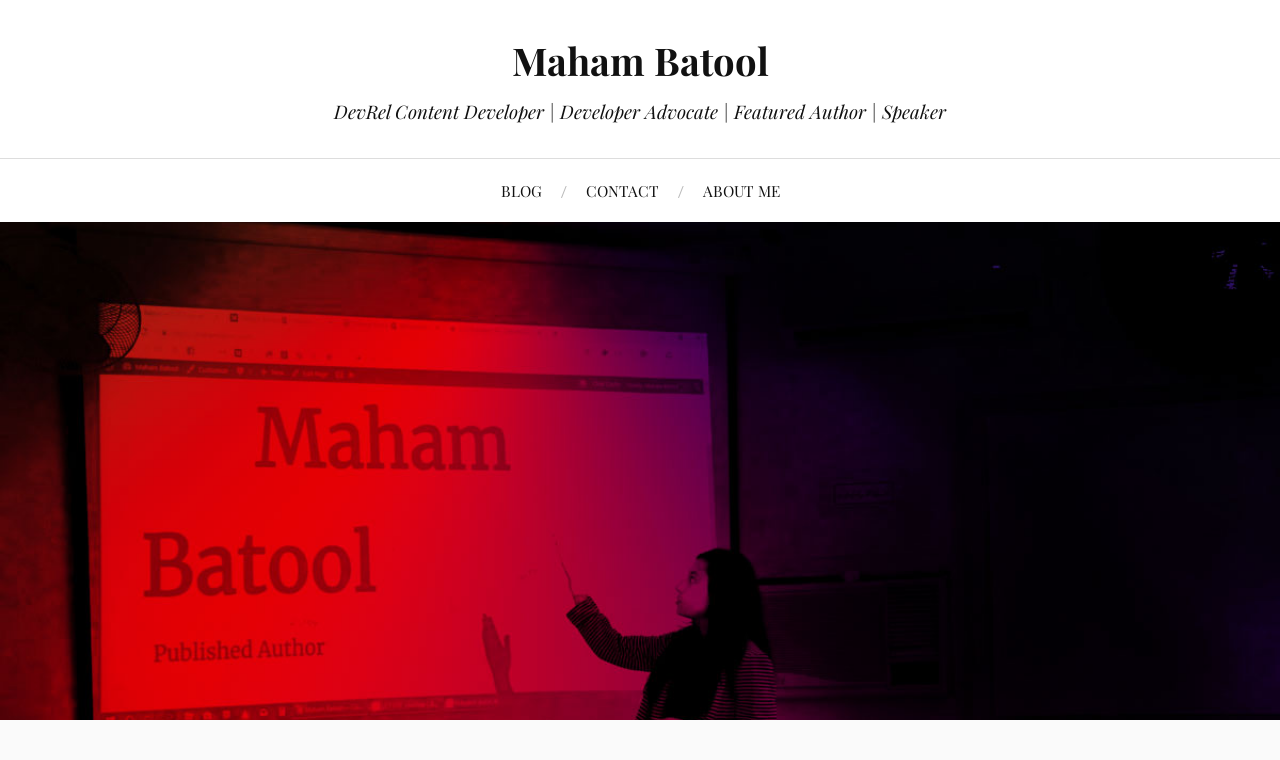

--- FILE ---
content_type: text/html; charset=UTF-8
request_url: https://mahambatool.com/learn-autocad-basics-pakistan/
body_size: 15505
content:
<!DOCTYPE html>

<html class="no-js" lang="en-US">

	<head profile="http://gmpg.org/xfn/11">

		<meta http-equiv="Content-Type" content="text/html; charset=UTF-8" />
		<meta name="viewport" content="width=device-width, initial-scale=1.0, maximum-scale=1.0, user-scalable=no" >

		<meta name='robots' content='index, follow, max-image-preview:large, max-snippet:-1, max-video-preview:-1' />
<script>document.documentElement.className = document.documentElement.className.replace("no-js","js");</script>

	<!-- This site is optimized with the Yoast SEO plugin v26.7 - https://yoast.com/wordpress/plugins/seo/ -->
	<title>🌟 My First Workshop on AutoCad Fundamentals &#8211; Maham Batool</title>
	<link rel="canonical" href="https://mahambatool.com/learn-autocad-basics-pakistan/" />
	<meta property="og:locale" content="en_US" />
	<meta property="og:type" content="article" />
	<meta property="og:title" content="🌟 My First Workshop on AutoCad Fundamentals &#8211; Maham Batool" />
	<meta property="og:description" content="On 26th November 2018, I held a meetup/workshop 🎓. By organizing this meetup, I aimed at upskilling the local community (especially female engineers) here in Pakistan. The meetup/workshop mainly revolved around the basics of AutoCAD and how one can make money by using CAD skills at home." />
	<meta property="og:url" content="https://mahambatool.com/learn-autocad-basics-pakistan/" />
	<meta property="og:site_name" content="Maham Batool" />
	<meta property="article:published_time" content="2018-12-04T16:49:37+00:00" />
	<meta property="article:modified_time" content="2018-12-08T19:09:45+00:00" />
	<meta property="og:image" content="https://mahambatool.com/wp-content/uploads/2018/12/Maham.jpg" />
	<meta property="og:image:width" content="1200" />
	<meta property="og:image:height" content="800" />
	<meta property="og:image:type" content="image/jpeg" />
	<meta name="author" content="Maham Batool" />
	<meta name="twitter:card" content="summary_large_image" />
	<meta name="twitter:creator" content="@MahamBatoolSh" />
	<meta name="twitter:site" content="@MahamBatoolSh" />
	<meta name="twitter:label1" content="Written by" />
	<meta name="twitter:data1" content="Maham Batool" />
	<meta name="twitter:label2" content="Est. reading time" />
	<meta name="twitter:data2" content="3 minutes" />
	<script type="application/ld+json" class="yoast-schema-graph">{"@context":"https://schema.org","@graph":[{"@type":"Article","@id":"https://mahambatool.com/learn-autocad-basics-pakistan/#article","isPartOf":{"@id":"https://mahambatool.com/learn-autocad-basics-pakistan/"},"author":{"name":"Maham Batool","@id":"https://mahambatool.com/#/schema/person/67f8509950474bd71ad5f80b8c7aeb4a"},"headline":"🌟 My First Workshop on AutoCad Fundamentals","datePublished":"2018-12-04T16:49:37+00:00","dateModified":"2018-12-08T19:09:45+00:00","mainEntityOfPage":{"@id":"https://mahambatool.com/learn-autocad-basics-pakistan/"},"wordCount":675,"commentCount":4,"image":{"@id":"https://mahambatool.com/learn-autocad-basics-pakistan/#primaryimage"},"thumbnailUrl":"https://mahambatool.com/wp-content/uploads/2018/12/Maham.jpg","keywords":["AutoCAD","Meetups","Workshops"],"articleSection":["General","Teaching"],"inLanguage":"en-US","potentialAction":[{"@type":"CommentAction","name":"Comment","target":["https://mahambatool.com/learn-autocad-basics-pakistan/#respond"]}]},{"@type":"WebPage","@id":"https://mahambatool.com/learn-autocad-basics-pakistan/","url":"https://mahambatool.com/learn-autocad-basics-pakistan/","name":"🌟 My First Workshop on AutoCad Fundamentals &#8211; Maham Batool","isPartOf":{"@id":"https://mahambatool.com/#website"},"primaryImageOfPage":{"@id":"https://mahambatool.com/learn-autocad-basics-pakistan/#primaryimage"},"image":{"@id":"https://mahambatool.com/learn-autocad-basics-pakistan/#primaryimage"},"thumbnailUrl":"https://mahambatool.com/wp-content/uploads/2018/12/Maham.jpg","datePublished":"2018-12-04T16:49:37+00:00","dateModified":"2018-12-08T19:09:45+00:00","author":{"@id":"https://mahambatool.com/#/schema/person/67f8509950474bd71ad5f80b8c7aeb4a"},"breadcrumb":{"@id":"https://mahambatool.com/learn-autocad-basics-pakistan/#breadcrumb"},"inLanguage":"en-US","potentialAction":[{"@type":"ReadAction","target":["https://mahambatool.com/learn-autocad-basics-pakistan/"]}]},{"@type":"ImageObject","inLanguage":"en-US","@id":"https://mahambatool.com/learn-autocad-basics-pakistan/#primaryimage","url":"https://mahambatool.com/wp-content/uploads/2018/12/Maham.jpg","contentUrl":"https://mahambatool.com/wp-content/uploads/2018/12/Maham.jpg","width":1200,"height":800,"caption":"AutoCAD Workshop by Maham Batool"},{"@type":"BreadcrumbList","@id":"https://mahambatool.com/learn-autocad-basics-pakistan/#breadcrumb","itemListElement":[{"@type":"ListItem","position":1,"name":"Home","item":"https://mahambatool.com/"},{"@type":"ListItem","position":2,"name":"Blog","item":"https://mahambatool.com/blog/"},{"@type":"ListItem","position":3,"name":"🌟 My First Workshop on AutoCad Fundamentals"}]},{"@type":"WebSite","@id":"https://mahambatool.com/#website","url":"https://mahambatool.com/","name":"Maham Batool","description":"DevRel Content Developer | Developer Advocate | Featured Author | Speaker","potentialAction":[{"@type":"SearchAction","target":{"@type":"EntryPoint","urlTemplate":"https://mahambatool.com/?s={search_term_string}"},"query-input":{"@type":"PropertyValueSpecification","valueRequired":true,"valueName":"search_term_string"}}],"inLanguage":"en-US"},{"@type":"Person","@id":"https://mahambatool.com/#/schema/person/67f8509950474bd71ad5f80b8c7aeb4a","name":"Maham Batool","image":{"@type":"ImageObject","inLanguage":"en-US","@id":"https://mahambatool.com/#/schema/person/image/","url":"https://secure.gravatar.com/avatar/ea98e742b788d57fd0151c911e68450996edb59585891ce9e35c4e8f0f194b3c?s=96&d=mm&r=g","contentUrl":"https://secure.gravatar.com/avatar/ea98e742b788d57fd0151c911e68450996edb59585891ce9e35c4e8f0f194b3c?s=96&d=mm&r=g","caption":"Maham Batool"},"sameAs":["http://MahamBatool.com"]}]}</script>
	<!-- / Yoast SEO plugin. -->


<link rel='dns-prefetch' href='//stats.wp.com' />
<link rel='dns-prefetch' href='//v0.wordpress.com' />
<link rel="alternate" type="application/rss+xml" title="Maham Batool &raquo; Feed" href="https://mahambatool.com/feed/" />
<link rel="alternate" type="application/rss+xml" title="Maham Batool &raquo; Comments Feed" href="https://mahambatool.com/comments/feed/" />
<link rel="alternate" type="application/rss+xml" title="Maham Batool &raquo; 🌟 My First Workshop on AutoCad Fundamentals Comments Feed" href="https://mahambatool.com/learn-autocad-basics-pakistan/feed/" />
<link rel="alternate" title="oEmbed (JSON)" type="application/json+oembed" href="https://mahambatool.com/wp-json/oembed/1.0/embed?url=https%3A%2F%2Fmahambatool.com%2Flearn-autocad-basics-pakistan%2F" />
<link rel="alternate" title="oEmbed (XML)" type="text/xml+oembed" href="https://mahambatool.com/wp-json/oembed/1.0/embed?url=https%3A%2F%2Fmahambatool.com%2Flearn-autocad-basics-pakistan%2F&#038;format=xml" />
<style id='wp-img-auto-sizes-contain-inline-css' type='text/css'>
img:is([sizes=auto i],[sizes^="auto," i]){contain-intrinsic-size:3000px 1500px}
/*# sourceURL=wp-img-auto-sizes-contain-inline-css */
</style>
<style id='wp-emoji-styles-inline-css' type='text/css'>

	img.wp-smiley, img.emoji {
		display: inline !important;
		border: none !important;
		box-shadow: none !important;
		height: 1em !important;
		width: 1em !important;
		margin: 0 0.07em !important;
		vertical-align: -0.1em !important;
		background: none !important;
		padding: 0 !important;
	}
/*# sourceURL=wp-emoji-styles-inline-css */
</style>
<style id='wp-block-library-inline-css' type='text/css'>
:root{--wp-block-synced-color:#7a00df;--wp-block-synced-color--rgb:122,0,223;--wp-bound-block-color:var(--wp-block-synced-color);--wp-editor-canvas-background:#ddd;--wp-admin-theme-color:#007cba;--wp-admin-theme-color--rgb:0,124,186;--wp-admin-theme-color-darker-10:#006ba1;--wp-admin-theme-color-darker-10--rgb:0,107,160.5;--wp-admin-theme-color-darker-20:#005a87;--wp-admin-theme-color-darker-20--rgb:0,90,135;--wp-admin-border-width-focus:2px}@media (min-resolution:192dpi){:root{--wp-admin-border-width-focus:1.5px}}.wp-element-button{cursor:pointer}:root .has-very-light-gray-background-color{background-color:#eee}:root .has-very-dark-gray-background-color{background-color:#313131}:root .has-very-light-gray-color{color:#eee}:root .has-very-dark-gray-color{color:#313131}:root .has-vivid-green-cyan-to-vivid-cyan-blue-gradient-background{background:linear-gradient(135deg,#00d084,#0693e3)}:root .has-purple-crush-gradient-background{background:linear-gradient(135deg,#34e2e4,#4721fb 50%,#ab1dfe)}:root .has-hazy-dawn-gradient-background{background:linear-gradient(135deg,#faaca8,#dad0ec)}:root .has-subdued-olive-gradient-background{background:linear-gradient(135deg,#fafae1,#67a671)}:root .has-atomic-cream-gradient-background{background:linear-gradient(135deg,#fdd79a,#004a59)}:root .has-nightshade-gradient-background{background:linear-gradient(135deg,#330968,#31cdcf)}:root .has-midnight-gradient-background{background:linear-gradient(135deg,#020381,#2874fc)}:root{--wp--preset--font-size--normal:16px;--wp--preset--font-size--huge:42px}.has-regular-font-size{font-size:1em}.has-larger-font-size{font-size:2.625em}.has-normal-font-size{font-size:var(--wp--preset--font-size--normal)}.has-huge-font-size{font-size:var(--wp--preset--font-size--huge)}.has-text-align-center{text-align:center}.has-text-align-left{text-align:left}.has-text-align-right{text-align:right}.has-fit-text{white-space:nowrap!important}#end-resizable-editor-section{display:none}.aligncenter{clear:both}.items-justified-left{justify-content:flex-start}.items-justified-center{justify-content:center}.items-justified-right{justify-content:flex-end}.items-justified-space-between{justify-content:space-between}.screen-reader-text{border:0;clip-path:inset(50%);height:1px;margin:-1px;overflow:hidden;padding:0;position:absolute;width:1px;word-wrap:normal!important}.screen-reader-text:focus{background-color:#ddd;clip-path:none;color:#444;display:block;font-size:1em;height:auto;left:5px;line-height:normal;padding:15px 23px 14px;text-decoration:none;top:5px;width:auto;z-index:100000}html :where(.has-border-color){border-style:solid}html :where([style*=border-top-color]){border-top-style:solid}html :where([style*=border-right-color]){border-right-style:solid}html :where([style*=border-bottom-color]){border-bottom-style:solid}html :where([style*=border-left-color]){border-left-style:solid}html :where([style*=border-width]){border-style:solid}html :where([style*=border-top-width]){border-top-style:solid}html :where([style*=border-right-width]){border-right-style:solid}html :where([style*=border-bottom-width]){border-bottom-style:solid}html :where([style*=border-left-width]){border-left-style:solid}html :where(img[class*=wp-image-]){height:auto;max-width:100%}:where(figure){margin:0 0 1em}html :where(.is-position-sticky){--wp-admin--admin-bar--position-offset:var(--wp-admin--admin-bar--height,0px)}@media screen and (max-width:600px){html :where(.is-position-sticky){--wp-admin--admin-bar--position-offset:0px}}

/*# sourceURL=wp-block-library-inline-css */
</style><style id='global-styles-inline-css' type='text/css'>
:root{--wp--preset--aspect-ratio--square: 1;--wp--preset--aspect-ratio--4-3: 4/3;--wp--preset--aspect-ratio--3-4: 3/4;--wp--preset--aspect-ratio--3-2: 3/2;--wp--preset--aspect-ratio--2-3: 2/3;--wp--preset--aspect-ratio--16-9: 16/9;--wp--preset--aspect-ratio--9-16: 9/16;--wp--preset--color--black: #111;--wp--preset--color--cyan-bluish-gray: #abb8c3;--wp--preset--color--white: #fff;--wp--preset--color--pale-pink: #f78da7;--wp--preset--color--vivid-red: #cf2e2e;--wp--preset--color--luminous-vivid-orange: #ff6900;--wp--preset--color--luminous-vivid-amber: #fcb900;--wp--preset--color--light-green-cyan: #7bdcb5;--wp--preset--color--vivid-green-cyan: #00d084;--wp--preset--color--pale-cyan-blue: #8ed1fc;--wp--preset--color--vivid-cyan-blue: #0693e3;--wp--preset--color--vivid-purple: #9b51e0;--wp--preset--color--accent: #f53b57;--wp--preset--color--dark-gray: #333;--wp--preset--color--medium-gray: #555;--wp--preset--color--light-gray: #777;--wp--preset--gradient--vivid-cyan-blue-to-vivid-purple: linear-gradient(135deg,rgb(6,147,227) 0%,rgb(155,81,224) 100%);--wp--preset--gradient--light-green-cyan-to-vivid-green-cyan: linear-gradient(135deg,rgb(122,220,180) 0%,rgb(0,208,130) 100%);--wp--preset--gradient--luminous-vivid-amber-to-luminous-vivid-orange: linear-gradient(135deg,rgb(252,185,0) 0%,rgb(255,105,0) 100%);--wp--preset--gradient--luminous-vivid-orange-to-vivid-red: linear-gradient(135deg,rgb(255,105,0) 0%,rgb(207,46,46) 100%);--wp--preset--gradient--very-light-gray-to-cyan-bluish-gray: linear-gradient(135deg,rgb(238,238,238) 0%,rgb(169,184,195) 100%);--wp--preset--gradient--cool-to-warm-spectrum: linear-gradient(135deg,rgb(74,234,220) 0%,rgb(151,120,209) 20%,rgb(207,42,186) 40%,rgb(238,44,130) 60%,rgb(251,105,98) 80%,rgb(254,248,76) 100%);--wp--preset--gradient--blush-light-purple: linear-gradient(135deg,rgb(255,206,236) 0%,rgb(152,150,240) 100%);--wp--preset--gradient--blush-bordeaux: linear-gradient(135deg,rgb(254,205,165) 0%,rgb(254,45,45) 50%,rgb(107,0,62) 100%);--wp--preset--gradient--luminous-dusk: linear-gradient(135deg,rgb(255,203,112) 0%,rgb(199,81,192) 50%,rgb(65,88,208) 100%);--wp--preset--gradient--pale-ocean: linear-gradient(135deg,rgb(255,245,203) 0%,rgb(182,227,212) 50%,rgb(51,167,181) 100%);--wp--preset--gradient--electric-grass: linear-gradient(135deg,rgb(202,248,128) 0%,rgb(113,206,126) 100%);--wp--preset--gradient--midnight: linear-gradient(135deg,rgb(2,3,129) 0%,rgb(40,116,252) 100%);--wp--preset--font-size--small: 16px;--wp--preset--font-size--medium: 20px;--wp--preset--font-size--large: 24px;--wp--preset--font-size--x-large: 42px;--wp--preset--font-size--normal: 18px;--wp--preset--font-size--larger: 27px;--wp--preset--spacing--20: 0.44rem;--wp--preset--spacing--30: 0.67rem;--wp--preset--spacing--40: 1rem;--wp--preset--spacing--50: 1.5rem;--wp--preset--spacing--60: 2.25rem;--wp--preset--spacing--70: 3.38rem;--wp--preset--spacing--80: 5.06rem;--wp--preset--shadow--natural: 6px 6px 9px rgba(0, 0, 0, 0.2);--wp--preset--shadow--deep: 12px 12px 50px rgba(0, 0, 0, 0.4);--wp--preset--shadow--sharp: 6px 6px 0px rgba(0, 0, 0, 0.2);--wp--preset--shadow--outlined: 6px 6px 0px -3px rgb(255, 255, 255), 6px 6px rgb(0, 0, 0);--wp--preset--shadow--crisp: 6px 6px 0px rgb(0, 0, 0);}:where(.is-layout-flex){gap: 0.5em;}:where(.is-layout-grid){gap: 0.5em;}body .is-layout-flex{display: flex;}.is-layout-flex{flex-wrap: wrap;align-items: center;}.is-layout-flex > :is(*, div){margin: 0;}body .is-layout-grid{display: grid;}.is-layout-grid > :is(*, div){margin: 0;}:where(.wp-block-columns.is-layout-flex){gap: 2em;}:where(.wp-block-columns.is-layout-grid){gap: 2em;}:where(.wp-block-post-template.is-layout-flex){gap: 1.25em;}:where(.wp-block-post-template.is-layout-grid){gap: 1.25em;}.has-black-color{color: var(--wp--preset--color--black) !important;}.has-cyan-bluish-gray-color{color: var(--wp--preset--color--cyan-bluish-gray) !important;}.has-white-color{color: var(--wp--preset--color--white) !important;}.has-pale-pink-color{color: var(--wp--preset--color--pale-pink) !important;}.has-vivid-red-color{color: var(--wp--preset--color--vivid-red) !important;}.has-luminous-vivid-orange-color{color: var(--wp--preset--color--luminous-vivid-orange) !important;}.has-luminous-vivid-amber-color{color: var(--wp--preset--color--luminous-vivid-amber) !important;}.has-light-green-cyan-color{color: var(--wp--preset--color--light-green-cyan) !important;}.has-vivid-green-cyan-color{color: var(--wp--preset--color--vivid-green-cyan) !important;}.has-pale-cyan-blue-color{color: var(--wp--preset--color--pale-cyan-blue) !important;}.has-vivid-cyan-blue-color{color: var(--wp--preset--color--vivid-cyan-blue) !important;}.has-vivid-purple-color{color: var(--wp--preset--color--vivid-purple) !important;}.has-black-background-color{background-color: var(--wp--preset--color--black) !important;}.has-cyan-bluish-gray-background-color{background-color: var(--wp--preset--color--cyan-bluish-gray) !important;}.has-white-background-color{background-color: var(--wp--preset--color--white) !important;}.has-pale-pink-background-color{background-color: var(--wp--preset--color--pale-pink) !important;}.has-vivid-red-background-color{background-color: var(--wp--preset--color--vivid-red) !important;}.has-luminous-vivid-orange-background-color{background-color: var(--wp--preset--color--luminous-vivid-orange) !important;}.has-luminous-vivid-amber-background-color{background-color: var(--wp--preset--color--luminous-vivid-amber) !important;}.has-light-green-cyan-background-color{background-color: var(--wp--preset--color--light-green-cyan) !important;}.has-vivid-green-cyan-background-color{background-color: var(--wp--preset--color--vivid-green-cyan) !important;}.has-pale-cyan-blue-background-color{background-color: var(--wp--preset--color--pale-cyan-blue) !important;}.has-vivid-cyan-blue-background-color{background-color: var(--wp--preset--color--vivid-cyan-blue) !important;}.has-vivid-purple-background-color{background-color: var(--wp--preset--color--vivid-purple) !important;}.has-black-border-color{border-color: var(--wp--preset--color--black) !important;}.has-cyan-bluish-gray-border-color{border-color: var(--wp--preset--color--cyan-bluish-gray) !important;}.has-white-border-color{border-color: var(--wp--preset--color--white) !important;}.has-pale-pink-border-color{border-color: var(--wp--preset--color--pale-pink) !important;}.has-vivid-red-border-color{border-color: var(--wp--preset--color--vivid-red) !important;}.has-luminous-vivid-orange-border-color{border-color: var(--wp--preset--color--luminous-vivid-orange) !important;}.has-luminous-vivid-amber-border-color{border-color: var(--wp--preset--color--luminous-vivid-amber) !important;}.has-light-green-cyan-border-color{border-color: var(--wp--preset--color--light-green-cyan) !important;}.has-vivid-green-cyan-border-color{border-color: var(--wp--preset--color--vivid-green-cyan) !important;}.has-pale-cyan-blue-border-color{border-color: var(--wp--preset--color--pale-cyan-blue) !important;}.has-vivid-cyan-blue-border-color{border-color: var(--wp--preset--color--vivid-cyan-blue) !important;}.has-vivid-purple-border-color{border-color: var(--wp--preset--color--vivid-purple) !important;}.has-vivid-cyan-blue-to-vivid-purple-gradient-background{background: var(--wp--preset--gradient--vivid-cyan-blue-to-vivid-purple) !important;}.has-light-green-cyan-to-vivid-green-cyan-gradient-background{background: var(--wp--preset--gradient--light-green-cyan-to-vivid-green-cyan) !important;}.has-luminous-vivid-amber-to-luminous-vivid-orange-gradient-background{background: var(--wp--preset--gradient--luminous-vivid-amber-to-luminous-vivid-orange) !important;}.has-luminous-vivid-orange-to-vivid-red-gradient-background{background: var(--wp--preset--gradient--luminous-vivid-orange-to-vivid-red) !important;}.has-very-light-gray-to-cyan-bluish-gray-gradient-background{background: var(--wp--preset--gradient--very-light-gray-to-cyan-bluish-gray) !important;}.has-cool-to-warm-spectrum-gradient-background{background: var(--wp--preset--gradient--cool-to-warm-spectrum) !important;}.has-blush-light-purple-gradient-background{background: var(--wp--preset--gradient--blush-light-purple) !important;}.has-blush-bordeaux-gradient-background{background: var(--wp--preset--gradient--blush-bordeaux) !important;}.has-luminous-dusk-gradient-background{background: var(--wp--preset--gradient--luminous-dusk) !important;}.has-pale-ocean-gradient-background{background: var(--wp--preset--gradient--pale-ocean) !important;}.has-electric-grass-gradient-background{background: var(--wp--preset--gradient--electric-grass) !important;}.has-midnight-gradient-background{background: var(--wp--preset--gradient--midnight) !important;}.has-small-font-size{font-size: var(--wp--preset--font-size--small) !important;}.has-medium-font-size{font-size: var(--wp--preset--font-size--medium) !important;}.has-large-font-size{font-size: var(--wp--preset--font-size--large) !important;}.has-x-large-font-size{font-size: var(--wp--preset--font-size--x-large) !important;}
/*# sourceURL=global-styles-inline-css */
</style>

<style id='classic-theme-styles-inline-css' type='text/css'>
/*! This file is auto-generated */
.wp-block-button__link{color:#fff;background-color:#32373c;border-radius:9999px;box-shadow:none;text-decoration:none;padding:calc(.667em + 2px) calc(1.333em + 2px);font-size:1.125em}.wp-block-file__button{background:#32373c;color:#fff;text-decoration:none}
/*# sourceURL=/wp-includes/css/classic-themes.min.css */
</style>
<link rel='stylesheet' id='lovecraft_googlefonts-css' href='https://mahambatool.com/wp-content/themes/lovecraft/assets/css/fonts.css?ver=6.9' type='text/css' media='all' />
<link rel='stylesheet' id='lovecraft_genericons-css' href='https://mahambatool.com/wp-content/themes/lovecraft/assets/css/genericons.min.css?ver=6.9' type='text/css' media='all' />
<link rel='stylesheet' id='lovecraft_style-css' href='https://mahambatool.com/wp-content/themes/lovecraft/style.css?ver=2.1.1' type='text/css' media='all' />
<link rel='stylesheet' id='wp-featherlight-css' href='https://mahambatool.com/wp-content/plugins/wp-featherlight/css/wp-featherlight.min.css?ver=1.3.4' type='text/css' media='all' />
<script type="text/javascript" src="https://mahambatool.com/wp-includes/js/jquery/jquery.min.js?ver=3.7.1" id="jquery-core-js"></script>
<script type="text/javascript" src="https://mahambatool.com/wp-includes/js/jquery/jquery-migrate.min.js?ver=3.4.1" id="jquery-migrate-js"></script>
<script type="text/javascript" src="https://mahambatool.com/wp-content/themes/lovecraft/assets/js/doubletaptogo.min.js?ver=1" id="lovecraft_doubletap-js"></script>
<link rel="https://api.w.org/" href="https://mahambatool.com/wp-json/" /><link rel="alternate" title="JSON" type="application/json" href="https://mahambatool.com/wp-json/wp/v2/posts/161" /><link rel="EditURI" type="application/rsd+xml" title="RSD" href="https://mahambatool.com/xmlrpc.php?rsd" />
<meta name="generator" content="WordPress 6.9" />
<link rel='shortlink' href='https://wp.me/pafwzz-2B' />
<!-- Global site tag (gtag.js) - Google Analytics -->
<script async src="https://www.googletagmanager.com/gtag/js?id=UA-125390578-1"></script>
<script>
  window.dataLayer = window.dataLayer || [];
  function gtag(){dataLayer.push(arguments);}
  gtag('js', new Date());

  gtag('config', 'UA-125390578-1');
</script><script type="text/javascript">//<![CDATA[
  function external_links_in_new_windows_loop() {
    if (!document.links) {
      document.links = document.getElementsByTagName('a');
    }
    var change_link = false;
    var force = '';
    var ignore = '';

    for (var t=0; t<document.links.length; t++) {
      var all_links = document.links[t];
      change_link = false;
      
      if(document.links[t].hasAttribute('onClick') == false) {
        // forced if the address starts with http (or also https), but does not link to the current domain
        if(all_links.href.search(/^http/) != -1 && all_links.href.search('mahambatool.com') == -1 && all_links.href.search(/^#/) == -1) {
          // console.log('Changed ' + all_links.href);
          change_link = true;
        }
          
        if(force != '' && all_links.href.search(force) != -1) {
          // forced
          // console.log('force ' + all_links.href);
          change_link = true;
        }
        
        if(ignore != '' && all_links.href.search(ignore) != -1) {
          // console.log('ignore ' + all_links.href);
          // ignored
          change_link = false;
        }

        if(change_link == true) {
          // console.log('Changed ' + all_links.href);
          document.links[t].setAttribute('onClick', 'javascript:window.open(\'' + all_links.href.replace(/'/g, '') + '\', \'_blank\', \'noopener\'); return false;');
          document.links[t].removeAttribute('target');
        }
      }
    }
  }
  
  // Load
  function external_links_in_new_windows_load(func)
  {  
    var oldonload = window.onload;
    if (typeof window.onload != 'function'){
      window.onload = func;
    } else {
      window.onload = function(){
        oldonload();
        func();
      }
    }
  }

  external_links_in_new_windows_load(external_links_in_new_windows_loop);
  //]]></script>

	<style>img#wpstats{display:none}</style>
		<!-- Customizer CSS --><style type="text/css">a { color:#f53b57; }.blog-title a:hover { color:#f53b57; }.main-menu li:hover > a, .main-menu li.focus > a { color:#f53b57; }.main-menu > .menu-item-has-children > a:after { border-top-color:#f53b57; }blockquote:after { color:#f53b57; }button:hover, .button:hover, .faux-button:hover, .wp-block-button__link:hover, :root .wp-block-file__button:hover, input[type="button"]:hover, input[type="reset"]:hover, input[type="submit"]:hover { background-color:#f53b57; }.is-style-outline .wp-block-button__link:hover, .wp-block-button__link.is-style-outline:hover { color:#f53b57; }:root .has-accent-color { color:#f53b57; }:root .has-accent-background-color { background-color:#f53b57; }.post-tags a:hover { background-color:#f53b57; }.post-tags a:hover:before { border-right-color:#f53b57; }.post-content .page-links a:hover { background-color:#f53b57; }.post-navigation h4 a:hover { color:#f53b57; }.comments-title-link a { color:#f53b57; }.comments .pingbacks li a:hover { color:#f53b57; }.comment-header h4 a:hover { color:#f53b57; }.bypostauthor .comment-author-icon { background-color:#f53b57; }.form-submit #submit:hover { background-color:#f53b57; }.comments-nav a:hover { color:#f53b57; }.pingbacks-title { border-bottom-color:#f53b57; }.archive-navigation a:hover { color:#f53b57; }.widget-title { border-bottom-color:#f53b57; }.widget-content .textwidget a:hover { color:#f53b57; }.widget_archive li a:hover { color:#f53b57; }.widget_categories li a:hover { color:#f53b57; }.widget_meta li a:hover { color:#f53b57; }.widget_nav_menu li a:hover { color:#f53b57; }.widget_rss .widget-content ul a.rsswidget:hover { color:#f53b57; }#wp-calendar thead th { color:#f53b57; }#wp-calendar tfoot a:hover { color:#f53b57; }.widget .tagcloud a:hover { background-color:#f53b57; }.widget .tagcloud a:hover:before { border-right-color:#f53b57; }.footer .widget .tagcloud a:hover { background-color:#f53b57; }.footer .widget .tagcloud a:hover:before { border-right-color:#f53b57; }.credits .sep { color:#f53b57; }.credits a:hover { color:#f53b57; }.nav-toggle.active .bar { background-color:#f53b57; }.search-toggle.active .genericon { color:#f53b57; }.mobile-menu .current-menu-item:before { color:#f53b57; }.mobile-menu .current_page_item:before { color:#f53b57; }</style><!--/Customizer CSS--><link rel="icon" href="https://mahambatool.com/wp-content/uploads/2018/12/cropped-icons8-land_surveying-32x32.png" sizes="32x32" />
<link rel="icon" href="https://mahambatool.com/wp-content/uploads/2018/12/cropped-icons8-land_surveying-192x192.png" sizes="192x192" />
<link rel="apple-touch-icon" href="https://mahambatool.com/wp-content/uploads/2018/12/cropped-icons8-land_surveying-180x180.png" />
<meta name="msapplication-TileImage" content="https://mahambatool.com/wp-content/uploads/2018/12/cropped-icons8-land_surveying-270x270.png" />

	</head>

	<body class="wp-singular post-template-default single single-post postid-161 single-format-standard wp-theme-lovecraft wp-featherlight-captions has-featured-image">

		
		<a class="skip-link button" href="#site-content">Skip to the content</a>

		<header class="header-wrapper">

			<div class="header section bg-white small-padding">

				<div class="section-inner group">

					
						<div class="blog-title">
							<a href="https://mahambatool.com" rel="home">Maham Batool</a>
						</div>
					
													<h4 class="blog-tagline">DevRel Content Developer | Developer Advocate | Featured Author | Speaker</h4>
											
					
				</div><!-- .section-inner -->

			</div><!-- .header -->

			<div class="toggles group">

				<button type="button" class="nav-toggle toggle">
					<div class="bar"></div>
					<div class="bar"></div>
					<div class="bar"></div>
					<span class="screen-reader-text">Toggle the mobile menu</span>
				</button>

				<button type="button" class="search-toggle toggle">
					<div class="genericon genericon-search"></div>
					<span class="screen-reader-text">Toggle the search field</span>
				</button>

			</div><!-- .toggles -->

		</header><!-- .header-wrapper -->

		<div class="navigation bg-white no-padding">

			<div class="section-inner group">

				<ul class="mobile-menu">

					<li id="menu-item-20" class="menu-item menu-item-type-custom menu-item-object-custom menu-item-20"><a href="https://mahambatool.com/blog">BLOG</a></li>
<li id="menu-item-21" class="menu-item menu-item-type-post_type menu-item-object-page menu-item-21"><a href="https://mahambatool.com/contact/">CONTACT</a></li>
<li id="menu-item-944" class="menu-item menu-item-type-post_type menu-item-object-page menu-item-944"><a href="https://mahambatool.com/about/">ABOUT ME</a></li>

				</ul>

				<div class="mobile-search">
					
<form method="get" class="search-form" id="search-form-69739ea8ee979" action="https://mahambatool.com/">
	<input type="search" class="search-field" placeholder="Search form" name="s" id="s-69739ea8ee97a" />
	<button type="submit" class="search-button"><div class="genericon genericon-search"></div><span class="screen-reader-text">Search</span></button>
</form>
				</div><!-- .mobile-search -->

				<ul class="main-menu">

					<li class="menu-item menu-item-type-custom menu-item-object-custom menu-item-20"><a href="https://mahambatool.com/blog">BLOG</a></li>
<li class="menu-item menu-item-type-post_type menu-item-object-page menu-item-21"><a href="https://mahambatool.com/contact/">CONTACT</a></li>
<li class="menu-item menu-item-type-post_type menu-item-object-page menu-item-944"><a href="https://mahambatool.com/about/">ABOUT ME</a></li>

				</ul><!-- .main-menu -->

			</div><!-- .section-inner -->

		</div><!-- .navigation -->

		
			<figure class="header-image bg-image" style="background-image: url( https://mahambatool.com/wp-content/uploads/2018/12/Maham.jpg );">
				<img width="1200" height="800" src="https://mahambatool.com/wp-content/uploads/2018/12/Maham.jpg" class="attachment-post-image-cover size-post-image-cover wp-post-image" alt="AutoCAD Workshop by Maham Batool" decoding="async" fetchpriority="high" srcset="https://mahambatool.com/wp-content/uploads/2018/12/Maham.jpg 1200w, https://mahambatool.com/wp-content/uploads/2018/12/Maham-300x200.jpg 300w, https://mahambatool.com/wp-content/uploads/2018/12/Maham-768x512.jpg 768w, https://mahambatool.com/wp-content/uploads/2018/12/Maham-1024x683.jpg 1024w, https://mahambatool.com/wp-content/uploads/2018/12/Maham-434x289.jpg 434w, https://mahambatool.com/wp-content/uploads/2018/12/Maham-868x579.jpg 868w" sizes="(max-width: 1200px) 100vw, 1200px" />			</figure>

		
		<main id="site-content">
<div class="wrapper section">

	<div class="section-inner group">

		<div class="content">

			
					<article id="post-161" class="post single post-161 type-post status-publish format-standard has-post-thumbnail hentry category-general category-teaching tag-autocad tag-meetups tag-workshops">

						<div class="post-inner">

							<div class="post-header">

								<h1 class="post-title"><a href="https://mahambatool.com/learn-autocad-basics-pakistan/">🌟 My First Workshop on AutoCad Fundamentals</a></h1>

										
		<div class="post-meta">

			<p class="post-author"><span>By </span><a href="https://mahambatool.com/author/mahambatool/" title="Posts by Maham Batool" rel="author">Maham Batool</a></p>

			<p class="post-date"><span>On </span><a href="https://mahambatool.com/learn-autocad-basics-pakistan/">December 4, 2018</a></p>

							<p class="post-categories"><span>In </span><a href="https://mahambatool.com/category/general/" rel="category tag">General</a>, <a href="https://mahambatool.com/category/teaching/" rel="category tag">Teaching</a></p>
			
			
		</div><!-- .post-meta -->

		
							</div><!-- .post-header -->

							
								<div class="post-content entry-content">

									<p>About a week ago, I conducted my first workshop. It was an excellent experience. I spent months planning how I can help the local community of Civil Engineers (especially female engineers) here in Pakistan. I&#8217;m quite passionate about structural &amp; interior designing — so as you can imagine <strong>AutoCAD</strong> is one of my favorite tools.</p>
<p><span id="more-161"></span></p>
<p>In this workshop, I helped engineers learn the basics of AutoCAD along with some tips and tricks that I&#8217;ve had picked up along the way. I won&#8217;t lie, teaching people is hard — add to that my first ever technical hands-on workshop. I&#8217;m a proud survivor though, everyone said it went well. So, I&#8217;ll just take it.</p>
<h2><strong>🏗️ Workshop Particulars</strong></h2>
<p>My family is filled with engineers. My father&#8217;s a Civil Engineer, so I opted Civil for engineering. Two semesters in, I already know that Civil is the best choice of career for me. But at the same time, I wanted to learn interior designing. For that, I started with AutoCAD and learned quite a bit.</p>
<p>So, this workshop was at the University of Engineering and Technology, Lahore. My audience substantially comprised of civil and architectural engineering students. Whether they were absolute beginners or have had some experience with AutoCAD — I made sure there was something for everyone.</p>
<h3><strong>👷‍♀️ Talk + Hands-on Learning</strong></h3>
<p>I started this workshop in sort of a networking meetup style — with a brief introduction about myself and then everyone else. Next up, I explained the fundamental understanding of AutoCAD. How it plays an important role in this type of engineering fields. That was it. I was giving my first talk in a technical setting. Scared to my core, I don&#8217;t know what would happen next. I hope that&#8217;s normal.</p>
<p>🤣While maintaining an entertaining atmosphere by cracking silly jokes and puns, (not all technical things need to be boring, you know) I also conducted a hands-on workshop for CAD skills. Making money on the side with this is a pretty feasible career move, especially for the females. With the overview of basic commands, we all ended up designing a simple map. That brought the point home.</p>
<h3>⁉️ Q/A Session</h3>
<p>Consider this. Meetups are organized with two thoughts in mind; one is to share new stuff with everyone. The other purpose is to interact and connect with like-minded engineers. Many meetups may cover the first objective, but the second one is even more important. At least for me, it is.</p>
<p>This meetup included an interactive network discussion and Q &amp; A session. Some of the attendees approached me after the talk to ask questions and discuss ideas. At the end of the day, it felt like a bunch of friends hanging out, talking nerd stuff.</p>
<h3>🍕 Refreshments &amp; Stuff</h3>
<p>I know it was not much, but I made an effort to contribute part of what I had charged for this paid-workshop (it&#8217;s it was a paid workshop, did I forget to mention that?) back in the form of refreshments served. Rest of it went to managing, printing, hosting, and software licensing.</p>
<ul>
<li><strong><img decoding="async" class="emoji" src="https://s.w.org/images/core/emoji/11/svg/1f4e6.svg" alt="📦" /> Topic: </strong>AutoCAD Basics &amp; Fundamentals</li>
<li><strong><img decoding="async" class="emoji" src="https://s.w.org/images/core/emoji/11/svg/23f0.svg" alt="⏰" /> Starting Time: </strong>12 pm</li>
<li><strong><img decoding="async" class="emoji" src="https://s.w.org/images/core/emoji/11/svg/1f4c5.svg" alt="📅" /> DATE:</strong> 26th, November 2018</li>
<li>🏛️ <strong>Venue: </strong>UET Lahore, PK.</li>
</ul>
<h3>📸 Moments Captured</h3>
<p>I am confident that this went very well. Otherwise, I&#8217;d hoped to completely forget what I was going to say the moment I step in front of everyone. Imposter syndrome had hit hard, what&#8217;s my name I thought, and what in the heck was I thinking planning a workshop at this age.</p>
<p>I&#8217;d say that my family, especially my elder brothers, sisters, and my friends were quite supportive. They made me survive this ordeal. Now I am hooked, I&#8217;ll be doing this more and more often. Teaching is fun, especially the part when you get to see someone&#8217;s <strong>Aha moment</strong>!</p>
<p style="text-align: center;"><em>— Since we&#8217;re talking about moments, here&#8217;re a couple of them captured by Ezzah and Kinza. Thanks for everything folks.</em></p>

		<style type="text/css">
			#gallery-1 {
				margin: auto;
			}
			#gallery-1 .gallery-item {
				float: left;
				margin-top: 10px;
				text-align: center;
				width: 33%;
			}
			#gallery-1 img {
				border: 2px solid #cfcfcf;
			}
			#gallery-1 .gallery-caption {
				margin-left: 0;
			}
			/* see gallery_shortcode() in wp-includes/media.php */
		</style>
		<div id='gallery-1' class='gallery galleryid-161 gallery-columns-3 gallery-size-medium'><dl class='gallery-item'>
			<dt class='gallery-icon landscape'>
				<a href='https://mahambatool.com/wp-content/uploads/2018/12/maham-batool-workshop-auto-cad-1.jpg'><img decoding="async" width="300" height="200" src="https://mahambatool.com/wp-content/uploads/2018/12/maham-batool-workshop-auto-cad-1-300x200.jpg" class="attachment-medium size-medium" alt="" srcset="https://mahambatool.com/wp-content/uploads/2018/12/maham-batool-workshop-auto-cad-1-300x200.jpg 300w, https://mahambatool.com/wp-content/uploads/2018/12/maham-batool-workshop-auto-cad-1-768x512.jpg 768w, https://mahambatool.com/wp-content/uploads/2018/12/maham-batool-workshop-auto-cad-1-1024x683.jpg 1024w, https://mahambatool.com/wp-content/uploads/2018/12/maham-batool-workshop-auto-cad-1-434x289.jpg 434w, https://mahambatool.com/wp-content/uploads/2018/12/maham-batool-workshop-auto-cad-1-868x579.jpg 868w, https://mahambatool.com/wp-content/uploads/2018/12/maham-batool-workshop-auto-cad-1.jpg 1200w" sizes="(max-width: 300px) 100vw, 300px" /></a>
			</dt></dl><dl class='gallery-item'>
			<dt class='gallery-icon landscape'>
				<a href='https://mahambatool.com/wp-content/uploads/2018/12/maham-batool-workshop-auto-cad-2.jpg'><img decoding="async" width="300" height="200" src="https://mahambatool.com/wp-content/uploads/2018/12/maham-batool-workshop-auto-cad-2-300x200.jpg" class="attachment-medium size-medium" alt="" srcset="https://mahambatool.com/wp-content/uploads/2018/12/maham-batool-workshop-auto-cad-2-300x200.jpg 300w, https://mahambatool.com/wp-content/uploads/2018/12/maham-batool-workshop-auto-cad-2-768x512.jpg 768w, https://mahambatool.com/wp-content/uploads/2018/12/maham-batool-workshop-auto-cad-2-1024x683.jpg 1024w, https://mahambatool.com/wp-content/uploads/2018/12/maham-batool-workshop-auto-cad-2-434x289.jpg 434w, https://mahambatool.com/wp-content/uploads/2018/12/maham-batool-workshop-auto-cad-2-868x579.jpg 868w, https://mahambatool.com/wp-content/uploads/2018/12/maham-batool-workshop-auto-cad-2.jpg 1200w" sizes="(max-width: 300px) 100vw, 300px" /></a>
			</dt></dl><dl class='gallery-item'>
			<dt class='gallery-icon landscape'>
				<a href='https://mahambatool.com/wp-content/uploads/2018/12/maham-batool-workshop-auto-cad-3.jpg'><img loading="lazy" decoding="async" width="300" height="200" src="https://mahambatool.com/wp-content/uploads/2018/12/maham-batool-workshop-auto-cad-3-300x200.jpg" class="attachment-medium size-medium" alt="" srcset="https://mahambatool.com/wp-content/uploads/2018/12/maham-batool-workshop-auto-cad-3-300x200.jpg 300w, https://mahambatool.com/wp-content/uploads/2018/12/maham-batool-workshop-auto-cad-3-768x512.jpg 768w, https://mahambatool.com/wp-content/uploads/2018/12/maham-batool-workshop-auto-cad-3-1024x683.jpg 1024w, https://mahambatool.com/wp-content/uploads/2018/12/maham-batool-workshop-auto-cad-3-434x289.jpg 434w, https://mahambatool.com/wp-content/uploads/2018/12/maham-batool-workshop-auto-cad-3-868x579.jpg 868w, https://mahambatool.com/wp-content/uploads/2018/12/maham-batool-workshop-auto-cad-3.jpg 1200w" sizes="auto, (max-width: 300px) 100vw, 300px" /></a>
			</dt></dl><br style="clear: both" /><dl class='gallery-item'>
			<dt class='gallery-icon landscape'>
				<a href='https://mahambatool.com/wp-content/uploads/2018/12/maham-batool-workshop-auto-cad-4.jpg'><img loading="lazy" decoding="async" width="300" height="200" src="https://mahambatool.com/wp-content/uploads/2018/12/maham-batool-workshop-auto-cad-4-300x200.jpg" class="attachment-medium size-medium" alt="" srcset="https://mahambatool.com/wp-content/uploads/2018/12/maham-batool-workshop-auto-cad-4-300x200.jpg 300w, https://mahambatool.com/wp-content/uploads/2018/12/maham-batool-workshop-auto-cad-4-768x512.jpg 768w, https://mahambatool.com/wp-content/uploads/2018/12/maham-batool-workshop-auto-cad-4-1024x683.jpg 1024w, https://mahambatool.com/wp-content/uploads/2018/12/maham-batool-workshop-auto-cad-4-434x289.jpg 434w, https://mahambatool.com/wp-content/uploads/2018/12/maham-batool-workshop-auto-cad-4-868x579.jpg 868w, https://mahambatool.com/wp-content/uploads/2018/12/maham-batool-workshop-auto-cad-4.jpg 1200w" sizes="auto, (max-width: 300px) 100vw, 300px" /></a>
			</dt></dl><dl class='gallery-item'>
			<dt class='gallery-icon landscape'>
				<a href='https://mahambatool.com/wp-content/uploads/2018/12/maham-batool-workshop-auto-cad-5.jpg'><img loading="lazy" decoding="async" width="300" height="200" src="https://mahambatool.com/wp-content/uploads/2018/12/maham-batool-workshop-auto-cad-5-300x200.jpg" class="attachment-medium size-medium" alt="" srcset="https://mahambatool.com/wp-content/uploads/2018/12/maham-batool-workshop-auto-cad-5-300x200.jpg 300w, https://mahambatool.com/wp-content/uploads/2018/12/maham-batool-workshop-auto-cad-5-768x512.jpg 768w, https://mahambatool.com/wp-content/uploads/2018/12/maham-batool-workshop-auto-cad-5-1024x683.jpg 1024w, https://mahambatool.com/wp-content/uploads/2018/12/maham-batool-workshop-auto-cad-5-434x289.jpg 434w, https://mahambatool.com/wp-content/uploads/2018/12/maham-batool-workshop-auto-cad-5-868x579.jpg 868w, https://mahambatool.com/wp-content/uploads/2018/12/maham-batool-workshop-auto-cad-5.jpg 1200w" sizes="auto, (max-width: 300px) 100vw, 300px" /></a>
			</dt></dl><dl class='gallery-item'>
			<dt class='gallery-icon landscape'>
				<a href='https://mahambatool.com/wp-content/uploads/2018/12/maham-batool-workshop-auto-cad-6.jpg'><img loading="lazy" decoding="async" width="300" height="200" src="https://mahambatool.com/wp-content/uploads/2018/12/maham-batool-workshop-auto-cad-6-300x200.jpg" class="attachment-medium size-medium" alt="" srcset="https://mahambatool.com/wp-content/uploads/2018/12/maham-batool-workshop-auto-cad-6-300x200.jpg 300w, https://mahambatool.com/wp-content/uploads/2018/12/maham-batool-workshop-auto-cad-6-768x512.jpg 768w, https://mahambatool.com/wp-content/uploads/2018/12/maham-batool-workshop-auto-cad-6-1024x683.jpg 1024w, https://mahambatool.com/wp-content/uploads/2018/12/maham-batool-workshop-auto-cad-6-434x289.jpg 434w, https://mahambatool.com/wp-content/uploads/2018/12/maham-batool-workshop-auto-cad-6-868x579.jpg 868w, https://mahambatool.com/wp-content/uploads/2018/12/maham-batool-workshop-auto-cad-6.jpg 1200w" sizes="auto, (max-width: 300px) 100vw, 300px" /></a>
			</dt></dl><br style="clear: both" /><dl class='gallery-item'>
			<dt class='gallery-icon landscape'>
				<a href='https://mahambatool.com/wp-content/uploads/2018/12/maham-batool-workshop-auto-cad-7.jpg'><img loading="lazy" decoding="async" width="300" height="200" src="https://mahambatool.com/wp-content/uploads/2018/12/maham-batool-workshop-auto-cad-7-300x200.jpg" class="attachment-medium size-medium" alt="" srcset="https://mahambatool.com/wp-content/uploads/2018/12/maham-batool-workshop-auto-cad-7-300x200.jpg 300w, https://mahambatool.com/wp-content/uploads/2018/12/maham-batool-workshop-auto-cad-7-768x512.jpg 768w, https://mahambatool.com/wp-content/uploads/2018/12/maham-batool-workshop-auto-cad-7-1024x683.jpg 1024w, https://mahambatool.com/wp-content/uploads/2018/12/maham-batool-workshop-auto-cad-7-434x289.jpg 434w, https://mahambatool.com/wp-content/uploads/2018/12/maham-batool-workshop-auto-cad-7-868x579.jpg 868w, https://mahambatool.com/wp-content/uploads/2018/12/maham-batool-workshop-auto-cad-7.jpg 1200w" sizes="auto, (max-width: 300px) 100vw, 300px" /></a>
			</dt></dl><dl class='gallery-item'>
			<dt class='gallery-icon portrait'>
				<a href='https://mahambatool.com/wp-content/uploads/2018/12/maham-batool-workshop-auto-cad-8.jpg'><img loading="lazy" decoding="async" width="200" height="300" src="https://mahambatool.com/wp-content/uploads/2018/12/maham-batool-workshop-auto-cad-8-200x300.jpg" class="attachment-medium size-medium" alt="" srcset="https://mahambatool.com/wp-content/uploads/2018/12/maham-batool-workshop-auto-cad-8-200x300.jpg 200w, https://mahambatool.com/wp-content/uploads/2018/12/maham-batool-workshop-auto-cad-8-768x1152.jpg 768w, https://mahambatool.com/wp-content/uploads/2018/12/maham-batool-workshop-auto-cad-8-683x1024.jpg 683w, https://mahambatool.com/wp-content/uploads/2018/12/maham-batool-workshop-auto-cad-8-434x651.jpg 434w, https://mahambatool.com/wp-content/uploads/2018/12/maham-batool-workshop-auto-cad-8.jpg 800w" sizes="auto, (max-width: 200px) 100vw, 200px" /></a>
			</dt></dl><dl class='gallery-item'>
			<dt class='gallery-icon landscape'>
				<a href='https://mahambatool.com/wp-content/uploads/2018/12/maham-batool-workshop-auto-cad-9.jpg'><img loading="lazy" decoding="async" width="300" height="200" src="https://mahambatool.com/wp-content/uploads/2018/12/maham-batool-workshop-auto-cad-9-300x200.jpg" class="attachment-medium size-medium" alt="" srcset="https://mahambatool.com/wp-content/uploads/2018/12/maham-batool-workshop-auto-cad-9-300x200.jpg 300w, https://mahambatool.com/wp-content/uploads/2018/12/maham-batool-workshop-auto-cad-9-768x512.jpg 768w, https://mahambatool.com/wp-content/uploads/2018/12/maham-batool-workshop-auto-cad-9-1024x683.jpg 1024w, https://mahambatool.com/wp-content/uploads/2018/12/maham-batool-workshop-auto-cad-9-434x289.jpg 434w, https://mahambatool.com/wp-content/uploads/2018/12/maham-batool-workshop-auto-cad-9-868x579.jpg 868w, https://mahambatool.com/wp-content/uploads/2018/12/maham-batool-workshop-auto-cad-9.jpg 1200w" sizes="auto, (max-width: 300px) 100vw, 300px" /></a>
			</dt></dl><br style="clear: both" /><dl class='gallery-item'>
			<dt class='gallery-icon landscape'>
				<a href='https://mahambatool.com/wp-content/uploads/2018/12/maham-batool-workshop-auto-cad-10.jpg'><img loading="lazy" decoding="async" width="300" height="200" src="https://mahambatool.com/wp-content/uploads/2018/12/maham-batool-workshop-auto-cad-10-300x200.jpg" class="attachment-medium size-medium" alt="" srcset="https://mahambatool.com/wp-content/uploads/2018/12/maham-batool-workshop-auto-cad-10-300x200.jpg 300w, https://mahambatool.com/wp-content/uploads/2018/12/maham-batool-workshop-auto-cad-10-768x512.jpg 768w, https://mahambatool.com/wp-content/uploads/2018/12/maham-batool-workshop-auto-cad-10-1024x683.jpg 1024w, https://mahambatool.com/wp-content/uploads/2018/12/maham-batool-workshop-auto-cad-10-434x289.jpg 434w, https://mahambatool.com/wp-content/uploads/2018/12/maham-batool-workshop-auto-cad-10-868x579.jpg 868w, https://mahambatool.com/wp-content/uploads/2018/12/maham-batool-workshop-auto-cad-10.jpg 1200w" sizes="auto, (max-width: 300px) 100vw, 300px" /></a>
			</dt></dl><dl class='gallery-item'>
			<dt class='gallery-icon landscape'>
				<a href='https://mahambatool.com/wp-content/uploads/2018/12/maham-batool-workshop-auto-cad-11.jpg'><img loading="lazy" decoding="async" width="300" height="200" src="https://mahambatool.com/wp-content/uploads/2018/12/maham-batool-workshop-auto-cad-11-300x200.jpg" class="attachment-medium size-medium" alt="" srcset="https://mahambatool.com/wp-content/uploads/2018/12/maham-batool-workshop-auto-cad-11-300x200.jpg 300w, https://mahambatool.com/wp-content/uploads/2018/12/maham-batool-workshop-auto-cad-11-768x512.jpg 768w, https://mahambatool.com/wp-content/uploads/2018/12/maham-batool-workshop-auto-cad-11-1024x683.jpg 1024w, https://mahambatool.com/wp-content/uploads/2018/12/maham-batool-workshop-auto-cad-11-434x289.jpg 434w, https://mahambatool.com/wp-content/uploads/2018/12/maham-batool-workshop-auto-cad-11-868x579.jpg 868w, https://mahambatool.com/wp-content/uploads/2018/12/maham-batool-workshop-auto-cad-11.jpg 1200w" sizes="auto, (max-width: 300px) 100vw, 300px" /></a>
			</dt></dl><dl class='gallery-item'>
			<dt class='gallery-icon landscape'>
				<a href='https://mahambatool.com/wp-content/uploads/2018/12/maham-batool-workshop-auto-cad-12.jpg'><img loading="lazy" decoding="async" width="300" height="200" src="https://mahambatool.com/wp-content/uploads/2018/12/maham-batool-workshop-auto-cad-12-300x200.jpg" class="attachment-medium size-medium" alt="" srcset="https://mahambatool.com/wp-content/uploads/2018/12/maham-batool-workshop-auto-cad-12-300x200.jpg 300w, https://mahambatool.com/wp-content/uploads/2018/12/maham-batool-workshop-auto-cad-12-768x512.jpg 768w, https://mahambatool.com/wp-content/uploads/2018/12/maham-batool-workshop-auto-cad-12-1024x683.jpg 1024w, https://mahambatool.com/wp-content/uploads/2018/12/maham-batool-workshop-auto-cad-12-434x289.jpg 434w, https://mahambatool.com/wp-content/uploads/2018/12/maham-batool-workshop-auto-cad-12-868x579.jpg 868w, https://mahambatool.com/wp-content/uploads/2018/12/maham-batool-workshop-auto-cad-12.jpg 1200w" sizes="auto, (max-width: 300px) 100vw, 300px" /></a>
			</dt></dl><br style="clear: both" /><dl class='gallery-item'>
			<dt class='gallery-icon landscape'>
				<a href='https://mahambatool.com/wp-content/uploads/2018/12/maham-batool-workshop-auto-cad-13.jpg'><img loading="lazy" decoding="async" width="300" height="200" src="https://mahambatool.com/wp-content/uploads/2018/12/maham-batool-workshop-auto-cad-13-300x200.jpg" class="attachment-medium size-medium" alt="" srcset="https://mahambatool.com/wp-content/uploads/2018/12/maham-batool-workshop-auto-cad-13-300x200.jpg 300w, https://mahambatool.com/wp-content/uploads/2018/12/maham-batool-workshop-auto-cad-13-768x512.jpg 768w, https://mahambatool.com/wp-content/uploads/2018/12/maham-batool-workshop-auto-cad-13-1024x683.jpg 1024w, https://mahambatool.com/wp-content/uploads/2018/12/maham-batool-workshop-auto-cad-13-434x289.jpg 434w, https://mahambatool.com/wp-content/uploads/2018/12/maham-batool-workshop-auto-cad-13-868x579.jpg 868w, https://mahambatool.com/wp-content/uploads/2018/12/maham-batool-workshop-auto-cad-13.jpg 1200w" sizes="auto, (max-width: 300px) 100vw, 300px" /></a>
			</dt></dl><dl class='gallery-item'>
			<dt class='gallery-icon landscape'>
				<a href='https://mahambatool.com/wp-content/uploads/2018/12/maham-batool-workshop-auto-cad-14.jpg'><img loading="lazy" decoding="async" width="300" height="200" src="https://mahambatool.com/wp-content/uploads/2018/12/maham-batool-workshop-auto-cad-14-300x200.jpg" class="attachment-medium size-medium" alt="" srcset="https://mahambatool.com/wp-content/uploads/2018/12/maham-batool-workshop-auto-cad-14-300x200.jpg 300w, https://mahambatool.com/wp-content/uploads/2018/12/maham-batool-workshop-auto-cad-14-768x512.jpg 768w, https://mahambatool.com/wp-content/uploads/2018/12/maham-batool-workshop-auto-cad-14-1024x683.jpg 1024w, https://mahambatool.com/wp-content/uploads/2018/12/maham-batool-workshop-auto-cad-14-434x289.jpg 434w, https://mahambatool.com/wp-content/uploads/2018/12/maham-batool-workshop-auto-cad-14-868x579.jpg 868w, https://mahambatool.com/wp-content/uploads/2018/12/maham-batool-workshop-auto-cad-14.jpg 1200w" sizes="auto, (max-width: 300px) 100vw, 300px" /></a>
			</dt></dl><dl class='gallery-item'>
			<dt class='gallery-icon landscape'>
				<a href='https://mahambatool.com/wp-content/uploads/2018/12/maham-batool-workshop-auto-cad-15.jpg'><img loading="lazy" decoding="async" width="300" height="200" src="https://mahambatool.com/wp-content/uploads/2018/12/maham-batool-workshop-auto-cad-15-300x200.jpg" class="attachment-medium size-medium" alt="" srcset="https://mahambatool.com/wp-content/uploads/2018/12/maham-batool-workshop-auto-cad-15-300x200.jpg 300w, https://mahambatool.com/wp-content/uploads/2018/12/maham-batool-workshop-auto-cad-15-768x512.jpg 768w, https://mahambatool.com/wp-content/uploads/2018/12/maham-batool-workshop-auto-cad-15-1024x683.jpg 1024w, https://mahambatool.com/wp-content/uploads/2018/12/maham-batool-workshop-auto-cad-15-434x289.jpg 434w, https://mahambatool.com/wp-content/uploads/2018/12/maham-batool-workshop-auto-cad-15-868x579.jpg 868w, https://mahambatool.com/wp-content/uploads/2018/12/maham-batool-workshop-auto-cad-15.jpg 1200w" sizes="auto, (max-width: 300px) 100vw, 300px" /></a>
			</dt></dl><br style="clear: both" /><dl class='gallery-item'>
			<dt class='gallery-icon landscape'>
				<a href='https://mahambatool.com/wp-content/uploads/2018/12/maham-batool-workshop-auto-cad-16.jpg'><img loading="lazy" decoding="async" width="300" height="200" src="https://mahambatool.com/wp-content/uploads/2018/12/maham-batool-workshop-auto-cad-16-300x200.jpg" class="attachment-medium size-medium" alt="" srcset="https://mahambatool.com/wp-content/uploads/2018/12/maham-batool-workshop-auto-cad-16-300x200.jpg 300w, https://mahambatool.com/wp-content/uploads/2018/12/maham-batool-workshop-auto-cad-16-768x512.jpg 768w, https://mahambatool.com/wp-content/uploads/2018/12/maham-batool-workshop-auto-cad-16-1024x683.jpg 1024w, https://mahambatool.com/wp-content/uploads/2018/12/maham-batool-workshop-auto-cad-16-434x289.jpg 434w, https://mahambatool.com/wp-content/uploads/2018/12/maham-batool-workshop-auto-cad-16-868x579.jpg 868w, https://mahambatool.com/wp-content/uploads/2018/12/maham-batool-workshop-auto-cad-16.jpg 1200w" sizes="auto, (max-width: 300px) 100vw, 300px" /></a>
			</dt></dl><dl class='gallery-item'>
			<dt class='gallery-icon portrait'>
				<a href='https://mahambatool.com/wp-content/uploads/2018/12/maham-batool-workshop-auto-cad-17.jpg'><img loading="lazy" decoding="async" width="200" height="300" src="https://mahambatool.com/wp-content/uploads/2018/12/maham-batool-workshop-auto-cad-17-200x300.jpg" class="attachment-medium size-medium" alt="" srcset="https://mahambatool.com/wp-content/uploads/2018/12/maham-batool-workshop-auto-cad-17-200x300.jpg 200w, https://mahambatool.com/wp-content/uploads/2018/12/maham-batool-workshop-auto-cad-17-768x1152.jpg 768w, https://mahambatool.com/wp-content/uploads/2018/12/maham-batool-workshop-auto-cad-17-683x1024.jpg 683w, https://mahambatool.com/wp-content/uploads/2018/12/maham-batool-workshop-auto-cad-17-434x651.jpg 434w, https://mahambatool.com/wp-content/uploads/2018/12/maham-batool-workshop-auto-cad-17.jpg 800w" sizes="auto, (max-width: 200px) 100vw, 200px" /></a>
			</dt></dl><dl class='gallery-item'>
			<dt class='gallery-icon landscape'>
				<a href='https://mahambatool.com/wp-content/uploads/2018/12/maham-batool-workshop-auto-cad-18.jpg'><img loading="lazy" decoding="async" width="300" height="200" src="https://mahambatool.com/wp-content/uploads/2018/12/maham-batool-workshop-auto-cad-18-300x200.jpg" class="attachment-medium size-medium" alt="" srcset="https://mahambatool.com/wp-content/uploads/2018/12/maham-batool-workshop-auto-cad-18-300x200.jpg 300w, https://mahambatool.com/wp-content/uploads/2018/12/maham-batool-workshop-auto-cad-18-768x512.jpg 768w, https://mahambatool.com/wp-content/uploads/2018/12/maham-batool-workshop-auto-cad-18-1024x683.jpg 1024w, https://mahambatool.com/wp-content/uploads/2018/12/maham-batool-workshop-auto-cad-18-434x289.jpg 434w, https://mahambatool.com/wp-content/uploads/2018/12/maham-batool-workshop-auto-cad-18-868x579.jpg 868w, https://mahambatool.com/wp-content/uploads/2018/12/maham-batool-workshop-auto-cad-18.jpg 1200w" sizes="auto, (max-width: 300px) 100vw, 300px" /></a>
			</dt></dl><br style="clear: both" /><dl class='gallery-item'>
			<dt class='gallery-icon landscape'>
				<a href='https://mahambatool.com/wp-content/uploads/2018/12/maham-batool-workshop-auto-cad-19.jpg'><img loading="lazy" decoding="async" width="300" height="200" src="https://mahambatool.com/wp-content/uploads/2018/12/maham-batool-workshop-auto-cad-19-300x200.jpg" class="attachment-medium size-medium" alt="" srcset="https://mahambatool.com/wp-content/uploads/2018/12/maham-batool-workshop-auto-cad-19-300x200.jpg 300w, https://mahambatool.com/wp-content/uploads/2018/12/maham-batool-workshop-auto-cad-19-768x512.jpg 768w, https://mahambatool.com/wp-content/uploads/2018/12/maham-batool-workshop-auto-cad-19-1024x683.jpg 1024w, https://mahambatool.com/wp-content/uploads/2018/12/maham-batool-workshop-auto-cad-19-434x289.jpg 434w, https://mahambatool.com/wp-content/uploads/2018/12/maham-batool-workshop-auto-cad-19-868x579.jpg 868w, https://mahambatool.com/wp-content/uploads/2018/12/maham-batool-workshop-auto-cad-19.jpg 1200w" sizes="auto, (max-width: 300px) 100vw, 300px" /></a>
			</dt></dl><dl class='gallery-item'>
			<dt class='gallery-icon landscape'>
				<a href='https://mahambatool.com/wp-content/uploads/2018/12/maham-batool-workshop-auto-cad-20.jpg'><img loading="lazy" decoding="async" width="300" height="200" src="https://mahambatool.com/wp-content/uploads/2018/12/maham-batool-workshop-auto-cad-20-300x200.jpg" class="attachment-medium size-medium" alt="" srcset="https://mahambatool.com/wp-content/uploads/2018/12/maham-batool-workshop-auto-cad-20-300x200.jpg 300w, https://mahambatool.com/wp-content/uploads/2018/12/maham-batool-workshop-auto-cad-20-768x512.jpg 768w, https://mahambatool.com/wp-content/uploads/2018/12/maham-batool-workshop-auto-cad-20-1024x683.jpg 1024w, https://mahambatool.com/wp-content/uploads/2018/12/maham-batool-workshop-auto-cad-20-434x289.jpg 434w, https://mahambatool.com/wp-content/uploads/2018/12/maham-batool-workshop-auto-cad-20-868x579.jpg 868w, https://mahambatool.com/wp-content/uploads/2018/12/maham-batool-workshop-auto-cad-20.jpg 1200w" sizes="auto, (max-width: 300px) 100vw, 300px" /></a>
			</dt></dl><dl class='gallery-item'>
			<dt class='gallery-icon portrait'>
				<a href='https://mahambatool.com/wp-content/uploads/2018/12/maham-batool-workshop-auto-cad-21.jpg'><img loading="lazy" decoding="async" width="200" height="300" src="https://mahambatool.com/wp-content/uploads/2018/12/maham-batool-workshop-auto-cad-21-200x300.jpg" class="attachment-medium size-medium" alt="" srcset="https://mahambatool.com/wp-content/uploads/2018/12/maham-batool-workshop-auto-cad-21-200x300.jpg 200w, https://mahambatool.com/wp-content/uploads/2018/12/maham-batool-workshop-auto-cad-21-768x1152.jpg 768w, https://mahambatool.com/wp-content/uploads/2018/12/maham-batool-workshop-auto-cad-21-683x1024.jpg 683w, https://mahambatool.com/wp-content/uploads/2018/12/maham-batool-workshop-auto-cad-21-434x651.jpg 434w, https://mahambatool.com/wp-content/uploads/2018/12/maham-batool-workshop-auto-cad-21.jpg 800w" sizes="auto, (max-width: 200px) 100vw, 200px" /></a>
			</dt></dl><br style="clear: both" /><dl class='gallery-item'>
			<dt class='gallery-icon landscape'>
				<a href='https://mahambatool.com/wp-content/uploads/2018/12/maham-batool-workshop-auto-cad-22.jpg'><img loading="lazy" decoding="async" width="300" height="200" src="https://mahambatool.com/wp-content/uploads/2018/12/maham-batool-workshop-auto-cad-22-300x200.jpg" class="attachment-medium size-medium" alt="" srcset="https://mahambatool.com/wp-content/uploads/2018/12/maham-batool-workshop-auto-cad-22-300x200.jpg 300w, https://mahambatool.com/wp-content/uploads/2018/12/maham-batool-workshop-auto-cad-22-768x512.jpg 768w, https://mahambatool.com/wp-content/uploads/2018/12/maham-batool-workshop-auto-cad-22-1024x683.jpg 1024w, https://mahambatool.com/wp-content/uploads/2018/12/maham-batool-workshop-auto-cad-22-434x289.jpg 434w, https://mahambatool.com/wp-content/uploads/2018/12/maham-batool-workshop-auto-cad-22-868x579.jpg 868w, https://mahambatool.com/wp-content/uploads/2018/12/maham-batool-workshop-auto-cad-22.jpg 1200w" sizes="auto, (max-width: 300px) 100vw, 300px" /></a>
			</dt></dl><dl class='gallery-item'>
			<dt class='gallery-icon landscape'>
				<a href='https://mahambatool.com/wp-content/uploads/2018/12/maham-batool-workshop-auto-cad-23.jpg'><img loading="lazy" decoding="async" width="300" height="200" src="https://mahambatool.com/wp-content/uploads/2018/12/maham-batool-workshop-auto-cad-23-300x200.jpg" class="attachment-medium size-medium" alt="" srcset="https://mahambatool.com/wp-content/uploads/2018/12/maham-batool-workshop-auto-cad-23-300x200.jpg 300w, https://mahambatool.com/wp-content/uploads/2018/12/maham-batool-workshop-auto-cad-23-768x512.jpg 768w, https://mahambatool.com/wp-content/uploads/2018/12/maham-batool-workshop-auto-cad-23-1024x683.jpg 1024w, https://mahambatool.com/wp-content/uploads/2018/12/maham-batool-workshop-auto-cad-23-434x289.jpg 434w, https://mahambatool.com/wp-content/uploads/2018/12/maham-batool-workshop-auto-cad-23-868x579.jpg 868w, https://mahambatool.com/wp-content/uploads/2018/12/maham-batool-workshop-auto-cad-23.jpg 1200w" sizes="auto, (max-width: 300px) 100vw, 300px" /></a>
			</dt></dl><dl class='gallery-item'>
			<dt class='gallery-icon landscape'>
				<a href='https://mahambatool.com/wp-content/uploads/2018/12/maham-batool-workshop-auto-cad-24.jpg'><img loading="lazy" decoding="async" width="300" height="200" src="https://mahambatool.com/wp-content/uploads/2018/12/maham-batool-workshop-auto-cad-24-300x200.jpg" class="attachment-medium size-medium" alt="" srcset="https://mahambatool.com/wp-content/uploads/2018/12/maham-batool-workshop-auto-cad-24-300x200.jpg 300w, https://mahambatool.com/wp-content/uploads/2018/12/maham-batool-workshop-auto-cad-24-768x512.jpg 768w, https://mahambatool.com/wp-content/uploads/2018/12/maham-batool-workshop-auto-cad-24-1024x683.jpg 1024w, https://mahambatool.com/wp-content/uploads/2018/12/maham-batool-workshop-auto-cad-24-434x289.jpg 434w, https://mahambatool.com/wp-content/uploads/2018/12/maham-batool-workshop-auto-cad-24-868x579.jpg 868w, https://mahambatool.com/wp-content/uploads/2018/12/maham-batool-workshop-auto-cad-24.jpg 1200w" sizes="auto, (max-width: 300px) 100vw, 300px" /></a>
			</dt></dl><br style="clear: both" /><dl class='gallery-item'>
			<dt class='gallery-icon landscape'>
				<a href='https://mahambatool.com/wp-content/uploads/2018/12/maham-batool-workshop-auto-cad-25.jpg'><img loading="lazy" decoding="async" width="300" height="200" src="https://mahambatool.com/wp-content/uploads/2018/12/maham-batool-workshop-auto-cad-25-300x200.jpg" class="attachment-medium size-medium" alt="" srcset="https://mahambatool.com/wp-content/uploads/2018/12/maham-batool-workshop-auto-cad-25-300x200.jpg 300w, https://mahambatool.com/wp-content/uploads/2018/12/maham-batool-workshop-auto-cad-25-768x512.jpg 768w, https://mahambatool.com/wp-content/uploads/2018/12/maham-batool-workshop-auto-cad-25-1024x683.jpg 1024w, https://mahambatool.com/wp-content/uploads/2018/12/maham-batool-workshop-auto-cad-25-434x289.jpg 434w, https://mahambatool.com/wp-content/uploads/2018/12/maham-batool-workshop-auto-cad-25-868x579.jpg 868w, https://mahambatool.com/wp-content/uploads/2018/12/maham-batool-workshop-auto-cad-25.jpg 1200w" sizes="auto, (max-width: 300px) 100vw, 300px" /></a>
			</dt></dl><dl class='gallery-item'>
			<dt class='gallery-icon landscape'>
				<a href='https://mahambatool.com/wp-content/uploads/2018/12/maham-batool-workshop-auto-cad-26.jpg'><img loading="lazy" decoding="async" width="300" height="200" src="https://mahambatool.com/wp-content/uploads/2018/12/maham-batool-workshop-auto-cad-26-300x200.jpg" class="attachment-medium size-medium" alt="" srcset="https://mahambatool.com/wp-content/uploads/2018/12/maham-batool-workshop-auto-cad-26-300x200.jpg 300w, https://mahambatool.com/wp-content/uploads/2018/12/maham-batool-workshop-auto-cad-26-768x512.jpg 768w, https://mahambatool.com/wp-content/uploads/2018/12/maham-batool-workshop-auto-cad-26-1024x683.jpg 1024w, https://mahambatool.com/wp-content/uploads/2018/12/maham-batool-workshop-auto-cad-26-434x289.jpg 434w, https://mahambatool.com/wp-content/uploads/2018/12/maham-batool-workshop-auto-cad-26-868x579.jpg 868w, https://mahambatool.com/wp-content/uploads/2018/12/maham-batool-workshop-auto-cad-26.jpg 1200w" sizes="auto, (max-width: 300px) 100vw, 300px" /></a>
			</dt></dl><dl class='gallery-item'>
			<dt class='gallery-icon landscape'>
				<a href='https://mahambatool.com/wp-content/uploads/2018/12/maham-batool-workshop-auto-cad-27.jpg'><img loading="lazy" decoding="async" width="300" height="200" src="https://mahambatool.com/wp-content/uploads/2018/12/maham-batool-workshop-auto-cad-27-300x200.jpg" class="attachment-medium size-medium" alt="" srcset="https://mahambatool.com/wp-content/uploads/2018/12/maham-batool-workshop-auto-cad-27-300x200.jpg 300w, https://mahambatool.com/wp-content/uploads/2018/12/maham-batool-workshop-auto-cad-27-768x512.jpg 768w, https://mahambatool.com/wp-content/uploads/2018/12/maham-batool-workshop-auto-cad-27-1024x683.jpg 1024w, https://mahambatool.com/wp-content/uploads/2018/12/maham-batool-workshop-auto-cad-27-434x289.jpg 434w, https://mahambatool.com/wp-content/uploads/2018/12/maham-batool-workshop-auto-cad-27-868x579.jpg 868w, https://mahambatool.com/wp-content/uploads/2018/12/maham-batool-workshop-auto-cad-27.jpg 1200w" sizes="auto, (max-width: 300px) 100vw, 300px" /></a>
			</dt></dl><br style="clear: both" /><dl class='gallery-item'>
			<dt class='gallery-icon landscape'>
				<a href='https://mahambatool.com/wp-content/uploads/2018/12/maham-batool-workshop-auto-cad-28.jpg'><img loading="lazy" decoding="async" width="300" height="200" src="https://mahambatool.com/wp-content/uploads/2018/12/maham-batool-workshop-auto-cad-28-300x200.jpg" class="attachment-medium size-medium" alt="" srcset="https://mahambatool.com/wp-content/uploads/2018/12/maham-batool-workshop-auto-cad-28-300x200.jpg 300w, https://mahambatool.com/wp-content/uploads/2018/12/maham-batool-workshop-auto-cad-28-768x512.jpg 768w, https://mahambatool.com/wp-content/uploads/2018/12/maham-batool-workshop-auto-cad-28-1024x683.jpg 1024w, https://mahambatool.com/wp-content/uploads/2018/12/maham-batool-workshop-auto-cad-28-434x289.jpg 434w, https://mahambatool.com/wp-content/uploads/2018/12/maham-batool-workshop-auto-cad-28-868x579.jpg 868w, https://mahambatool.com/wp-content/uploads/2018/12/maham-batool-workshop-auto-cad-28.jpg 1200w" sizes="auto, (max-width: 300px) 100vw, 300px" /></a>
			</dt></dl><dl class='gallery-item'>
			<dt class='gallery-icon landscape'>
				<a href='https://mahambatool.com/wp-content/uploads/2018/12/maham-batool-workshop-auto-cad-36.jpg'><img loading="lazy" decoding="async" width="300" height="200" src="https://mahambatool.com/wp-content/uploads/2018/12/maham-batool-workshop-auto-cad-36-300x200.jpg" class="attachment-medium size-medium" alt="" srcset="https://mahambatool.com/wp-content/uploads/2018/12/maham-batool-workshop-auto-cad-36-300x200.jpg 300w, https://mahambatool.com/wp-content/uploads/2018/12/maham-batool-workshop-auto-cad-36-768x512.jpg 768w, https://mahambatool.com/wp-content/uploads/2018/12/maham-batool-workshop-auto-cad-36-1024x683.jpg 1024w, https://mahambatool.com/wp-content/uploads/2018/12/maham-batool-workshop-auto-cad-36-434x289.jpg 434w, https://mahambatool.com/wp-content/uploads/2018/12/maham-batool-workshop-auto-cad-36-868x579.jpg 868w, https://mahambatool.com/wp-content/uploads/2018/12/maham-batool-workshop-auto-cad-36.jpg 1200w" sizes="auto, (max-width: 300px) 100vw, 300px" /></a>
			</dt></dl><dl class='gallery-item'>
			<dt class='gallery-icon landscape'>
				<a href='https://mahambatool.com/wp-content/uploads/2018/12/maham-batool-workshop-auto-cad-29.jpg'><img loading="lazy" decoding="async" width="300" height="200" src="https://mahambatool.com/wp-content/uploads/2018/12/maham-batool-workshop-auto-cad-29-300x200.jpg" class="attachment-medium size-medium" alt="" srcset="https://mahambatool.com/wp-content/uploads/2018/12/maham-batool-workshop-auto-cad-29-300x200.jpg 300w, https://mahambatool.com/wp-content/uploads/2018/12/maham-batool-workshop-auto-cad-29-768x512.jpg 768w, https://mahambatool.com/wp-content/uploads/2018/12/maham-batool-workshop-auto-cad-29-1024x683.jpg 1024w, https://mahambatool.com/wp-content/uploads/2018/12/maham-batool-workshop-auto-cad-29-434x289.jpg 434w, https://mahambatool.com/wp-content/uploads/2018/12/maham-batool-workshop-auto-cad-29-868x579.jpg 868w, https://mahambatool.com/wp-content/uploads/2018/12/maham-batool-workshop-auto-cad-29.jpg 1200w" sizes="auto, (max-width: 300px) 100vw, 300px" /></a>
			</dt></dl><br style="clear: both" /><dl class='gallery-item'>
			<dt class='gallery-icon landscape'>
				<a href='https://mahambatool.com/wp-content/uploads/2018/12/maham-batool-workshop-auto-cad-30.jpg'><img loading="lazy" decoding="async" width="300" height="200" src="https://mahambatool.com/wp-content/uploads/2018/12/maham-batool-workshop-auto-cad-30-300x200.jpg" class="attachment-medium size-medium" alt="" srcset="https://mahambatool.com/wp-content/uploads/2018/12/maham-batool-workshop-auto-cad-30-300x200.jpg 300w, https://mahambatool.com/wp-content/uploads/2018/12/maham-batool-workshop-auto-cad-30-768x512.jpg 768w, https://mahambatool.com/wp-content/uploads/2018/12/maham-batool-workshop-auto-cad-30-1024x683.jpg 1024w, https://mahambatool.com/wp-content/uploads/2018/12/maham-batool-workshop-auto-cad-30-434x289.jpg 434w, https://mahambatool.com/wp-content/uploads/2018/12/maham-batool-workshop-auto-cad-30-868x579.jpg 868w, https://mahambatool.com/wp-content/uploads/2018/12/maham-batool-workshop-auto-cad-30.jpg 1200w" sizes="auto, (max-width: 300px) 100vw, 300px" /></a>
			</dt></dl><dl class='gallery-item'>
			<dt class='gallery-icon landscape'>
				<a href='https://mahambatool.com/wp-content/uploads/2018/12/maham-batool-workshop-auto-cad-31.jpg'><img loading="lazy" decoding="async" width="300" height="200" src="https://mahambatool.com/wp-content/uploads/2018/12/maham-batool-workshop-auto-cad-31-300x200.jpg" class="attachment-medium size-medium" alt="" srcset="https://mahambatool.com/wp-content/uploads/2018/12/maham-batool-workshop-auto-cad-31-300x200.jpg 300w, https://mahambatool.com/wp-content/uploads/2018/12/maham-batool-workshop-auto-cad-31-768x512.jpg 768w, https://mahambatool.com/wp-content/uploads/2018/12/maham-batool-workshop-auto-cad-31-1024x683.jpg 1024w, https://mahambatool.com/wp-content/uploads/2018/12/maham-batool-workshop-auto-cad-31-434x289.jpg 434w, https://mahambatool.com/wp-content/uploads/2018/12/maham-batool-workshop-auto-cad-31-868x579.jpg 868w, https://mahambatool.com/wp-content/uploads/2018/12/maham-batool-workshop-auto-cad-31.jpg 1200w" sizes="auto, (max-width: 300px) 100vw, 300px" /></a>
			</dt></dl><dl class='gallery-item'>
			<dt class='gallery-icon landscape'>
				<a href='https://mahambatool.com/wp-content/uploads/2018/12/maham-batool-workshop-auto-cad-32.jpg'><img loading="lazy" decoding="async" width="300" height="200" src="https://mahambatool.com/wp-content/uploads/2018/12/maham-batool-workshop-auto-cad-32-300x200.jpg" class="attachment-medium size-medium" alt="" srcset="https://mahambatool.com/wp-content/uploads/2018/12/maham-batool-workshop-auto-cad-32-300x200.jpg 300w, https://mahambatool.com/wp-content/uploads/2018/12/maham-batool-workshop-auto-cad-32-768x512.jpg 768w, https://mahambatool.com/wp-content/uploads/2018/12/maham-batool-workshop-auto-cad-32-1024x683.jpg 1024w, https://mahambatool.com/wp-content/uploads/2018/12/maham-batool-workshop-auto-cad-32-434x289.jpg 434w, https://mahambatool.com/wp-content/uploads/2018/12/maham-batool-workshop-auto-cad-32-868x579.jpg 868w, https://mahambatool.com/wp-content/uploads/2018/12/maham-batool-workshop-auto-cad-32.jpg 1200w" sizes="auto, (max-width: 300px) 100vw, 300px" /></a>
			</dt></dl><br style="clear: both" /><dl class='gallery-item'>
			<dt class='gallery-icon landscape'>
				<a href='https://mahambatool.com/wp-content/uploads/2018/12/maham-batool-workshop-auto-cad-33.jpg'><img loading="lazy" decoding="async" width="300" height="200" src="https://mahambatool.com/wp-content/uploads/2018/12/maham-batool-workshop-auto-cad-33-300x200.jpg" class="attachment-medium size-medium" alt="" srcset="https://mahambatool.com/wp-content/uploads/2018/12/maham-batool-workshop-auto-cad-33-300x200.jpg 300w, https://mahambatool.com/wp-content/uploads/2018/12/maham-batool-workshop-auto-cad-33-768x512.jpg 768w, https://mahambatool.com/wp-content/uploads/2018/12/maham-batool-workshop-auto-cad-33-1024x683.jpg 1024w, https://mahambatool.com/wp-content/uploads/2018/12/maham-batool-workshop-auto-cad-33-434x289.jpg 434w, https://mahambatool.com/wp-content/uploads/2018/12/maham-batool-workshop-auto-cad-33-868x579.jpg 868w, https://mahambatool.com/wp-content/uploads/2018/12/maham-batool-workshop-auto-cad-33.jpg 1200w" sizes="auto, (max-width: 300px) 100vw, 300px" /></a>
			</dt></dl><dl class='gallery-item'>
			<dt class='gallery-icon landscape'>
				<a href='https://mahambatool.com/wp-content/uploads/2018/12/maham-batool-workshop-auto-cad-34.jpg'><img loading="lazy" decoding="async" width="300" height="200" src="https://mahambatool.com/wp-content/uploads/2018/12/maham-batool-workshop-auto-cad-34-300x200.jpg" class="attachment-medium size-medium" alt="" srcset="https://mahambatool.com/wp-content/uploads/2018/12/maham-batool-workshop-auto-cad-34-300x200.jpg 300w, https://mahambatool.com/wp-content/uploads/2018/12/maham-batool-workshop-auto-cad-34-768x512.jpg 768w, https://mahambatool.com/wp-content/uploads/2018/12/maham-batool-workshop-auto-cad-34-1024x683.jpg 1024w, https://mahambatool.com/wp-content/uploads/2018/12/maham-batool-workshop-auto-cad-34-434x289.jpg 434w, https://mahambatool.com/wp-content/uploads/2018/12/maham-batool-workshop-auto-cad-34-868x579.jpg 868w, https://mahambatool.com/wp-content/uploads/2018/12/maham-batool-workshop-auto-cad-34.jpg 1200w" sizes="auto, (max-width: 300px) 100vw, 300px" /></a>
			</dt></dl><dl class='gallery-item'>
			<dt class='gallery-icon landscape'>
				<a href='https://mahambatool.com/wp-content/uploads/2018/12/maham-batool-workshop-auto-cad-37.jpg'><img loading="lazy" decoding="async" width="300" height="200" src="https://mahambatool.com/wp-content/uploads/2018/12/maham-batool-workshop-auto-cad-37-300x200.jpg" class="attachment-medium size-medium" alt="" srcset="https://mahambatool.com/wp-content/uploads/2018/12/maham-batool-workshop-auto-cad-37-300x200.jpg 300w, https://mahambatool.com/wp-content/uploads/2018/12/maham-batool-workshop-auto-cad-37-768x512.jpg 768w, https://mahambatool.com/wp-content/uploads/2018/12/maham-batool-workshop-auto-cad-37-1024x683.jpg 1024w, https://mahambatool.com/wp-content/uploads/2018/12/maham-batool-workshop-auto-cad-37-434x289.jpg 434w, https://mahambatool.com/wp-content/uploads/2018/12/maham-batool-workshop-auto-cad-37-868x579.jpg 868w, https://mahambatool.com/wp-content/uploads/2018/12/maham-batool-workshop-auto-cad-37.jpg 1200w" sizes="auto, (max-width: 300px) 100vw, 300px" /></a>
			</dt></dl><br style="clear: both" />
		</div>

<p>Feel free to share your thoughts in the comments below.</p>

								</div><!-- .post-content -->

								<div class="post-tags"><a href="https://mahambatool.com/tag/autocad/" rel="tag">AutoCAD</a><a href="https://mahambatool.com/tag/meetups/" rel="tag">Meetups</a><a href="https://mahambatool.com/tag/workshops/" rel="tag">Workshops</a></div>
						</div><!-- .post-inner -->

						
								<div class="post-navigation">
									<div class="post-navigation-inner group">

																					<div class="post-nav-prev">
												<p>Previous</p>
												<h4><a href="https://mahambatool.com/autocad-on-web-news-flash/">🔥 AutoCAD On Web 2019 | News Flash</a></h4>
											</div>
																				
																					<div class="post-nav-next">
												<p>Next</p>
												<h4><a href="https://mahambatool.com/2018-year-in-review-civil-engineering-design-whats-next/">🚀 2018 Year in Review — Civil Engineering, Design, &#038; Next?!</a></h4>
											</div>
										
									</div><!-- .post-navigation-inner -->
								</div><!-- .post-navigation -->

								
	<div class="comments-container">

		<div class="comments-inner">

			<a name="comments"></a>

			<div class="comments-title-container group">

				<h2 class="comments-title">

					4 Comments
				</h2>

									<p class="comments-title-link"><a href="#respond">Add Comment &rarr;</a></p>
				
			</div><!-- .comments-title-container -->

			<div class="comments">

				<ol class="commentlist">
					
			<li class="comment even thread-even depth-1" id="li-comment-9">

				<div id="comment-9" class="comment">

					<img alt='' src='https://secure.gravatar.com/avatar/4d0aa7fb14258b00caca4232785d8ea7e5aaae7d2976d235c7fb95e75997e699?s=160&#038;d=mm&#038;r=g' srcset='https://secure.gravatar.com/avatar/4d0aa7fb14258b00caca4232785d8ea7e5aaae7d2976d235c7fb95e75997e699?s=320&#038;d=mm&#038;r=g 2x' class='avatar avatar-160 photo' height='160' width='160' loading='lazy' decoding='async'/>
					<div class="comment-inner">

						<div class="comment-header">
							<h4>Nida</h4>
						</div><!-- .comment-header -->

						<div class="comment-content post-content">
							<p>Great going love. MashAllah</p>
						</div><!-- .comment-content -->

						<div class="comment-meta">

							<div>
								<div class="genericon genericon-day"></div><a class="comment-date-link" href="https://mahambatool.com/learn-autocad-basics-pakistan/#comment-9">December 5, 2018</a>
							</div>

							
							<div><div class="genericon genericon-reply"></div><a rel="nofollow" class="comment-reply-link" href="#comment-9" data-commentid="9" data-postid="161" data-belowelement="comment-9" data-respondelement="respond" data-replyto="Reply to Nida" aria-label="Reply to Nida">Reply</a></div>
						</div><!-- .comment-meta -->

					</div><!-- .comment-inner -->

				</div><!-- .comment-## -->

			<ul class="children">

			<li class="comment byuser comment-author-mahambatool bypostauthor odd alt depth-2" id="li-comment-10">

				<div id="comment-10" class="comment">

					<img alt='' src='https://secure.gravatar.com/avatar/ea98e742b788d57fd0151c911e68450996edb59585891ce9e35c4e8f0f194b3c?s=160&#038;d=mm&#038;r=g' srcset='https://secure.gravatar.com/avatar/ea98e742b788d57fd0151c911e68450996edb59585891ce9e35c4e8f0f194b3c?s=320&#038;d=mm&#038;r=g 2x' class='avatar avatar-160 photo' height='160' width='160' loading='lazy' decoding='async'/>
						<a class="comment-author-icon" href="https://mahambatool.com/learn-autocad-basics-pakistan/#comment-10">
							<div class="genericon genericon-user"></div>
						</a>

					
					<div class="comment-inner">

						<div class="comment-header">
							<h4><a href="https://MahamBatool.com" class="url" rel="ugc">Maham Batool</a></h4>
						</div><!-- .comment-header -->

						<div class="comment-content post-content">
							<p>Thankyou 💯</p>
						</div><!-- .comment-content -->

						<div class="comment-meta">

							<div>
								<div class="genericon genericon-day"></div><a class="comment-date-link" href="https://mahambatool.com/learn-autocad-basics-pakistan/#comment-10">December 5, 2018</a>
							</div>

							
							<div><div class="genericon genericon-reply"></div><a rel="nofollow" class="comment-reply-link" href="#comment-10" data-commentid="10" data-postid="161" data-belowelement="comment-10" data-respondelement="respond" data-replyto="Reply to Maham Batool" aria-label="Reply to Maham Batool">Reply</a></div>
						</div><!-- .comment-meta -->

					</div><!-- .comment-inner -->

				</div><!-- .comment-## -->

			</li><!-- #comment-## -->
</ul><!-- .children -->
</li><!-- #comment-## -->

			<li class="comment even thread-odd thread-alt depth-1" id="li-comment-11">

				<div id="comment-11" class="comment">

					<img alt='' src='https://secure.gravatar.com/avatar/464eb373c4dfafc0383e5f588a43d68051671b539e6d3f4616072028f23dc4c1?s=160&#038;d=mm&#038;r=g' srcset='https://secure.gravatar.com/avatar/464eb373c4dfafc0383e5f588a43d68051671b539e6d3f4616072028f23dc4c1?s=320&#038;d=mm&#038;r=g 2x' class='avatar avatar-160 photo' height='160' width='160' loading='lazy' decoding='async'/>
					<div class="comment-inner">

						<div class="comment-header">
							<h4>Uzair Jamil</h4>
						</div><!-- .comment-header -->

						<div class="comment-content post-content">
							<p>Nice initiative specially for female students. Looking forward for more combined workshops and will be happy to join. Good going. Keep it up. Best of luck!</p>
						</div><!-- .comment-content -->

						<div class="comment-meta">

							<div>
								<div class="genericon genericon-day"></div><a class="comment-date-link" href="https://mahambatool.com/learn-autocad-basics-pakistan/#comment-11">December 7, 2018</a>
							</div>

							
							<div><div class="genericon genericon-reply"></div><a rel="nofollow" class="comment-reply-link" href="#comment-11" data-commentid="11" data-postid="161" data-belowelement="comment-11" data-respondelement="respond" data-replyto="Reply to Uzair Jamil" aria-label="Reply to Uzair Jamil">Reply</a></div>
						</div><!-- .comment-meta -->

					</div><!-- .comment-inner -->

				</div><!-- .comment-## -->

			<ul class="children">

			<li class="comment byuser comment-author-mahambatool bypostauthor odd alt depth-2" id="li-comment-12">

				<div id="comment-12" class="comment">

					<img alt='' src='https://secure.gravatar.com/avatar/ea98e742b788d57fd0151c911e68450996edb59585891ce9e35c4e8f0f194b3c?s=160&#038;d=mm&#038;r=g' srcset='https://secure.gravatar.com/avatar/ea98e742b788d57fd0151c911e68450996edb59585891ce9e35c4e8f0f194b3c?s=320&#038;d=mm&#038;r=g 2x' class='avatar avatar-160 photo' height='160' width='160' loading='lazy' decoding='async'/>
						<a class="comment-author-icon" href="https://mahambatool.com/learn-autocad-basics-pakistan/#comment-12">
							<div class="genericon genericon-user"></div>
						</a>

					
					<div class="comment-inner">

						<div class="comment-header">
							<h4><a href="https://MahamBatool.com" class="url" rel="ugc">Maham Batool</a></h4>
						</div><!-- .comment-header -->

						<div class="comment-content post-content">
							<p>Thank You 💯</p>
						</div><!-- .comment-content -->

						<div class="comment-meta">

							<div>
								<div class="genericon genericon-day"></div><a class="comment-date-link" href="https://mahambatool.com/learn-autocad-basics-pakistan/#comment-12">December 9, 2018</a>
							</div>

							
							<div><div class="genericon genericon-reply"></div><a rel="nofollow" class="comment-reply-link" href="#comment-12" data-commentid="12" data-postid="161" data-belowelement="comment-12" data-respondelement="respond" data-replyto="Reply to Maham Batool" aria-label="Reply to Maham Batool">Reply</a></div>
						</div><!-- .comment-meta -->

					</div><!-- .comment-inner -->

				</div><!-- .comment-## -->

			</li><!-- #comment-## -->
</ul><!-- .children -->
</li><!-- #comment-## -->
				</ol>

				
				
			</div><!-- .comments -->

		</div><!-- .comments-inner -->

	</div><!-- .comments-container -->

	<div class="respond-container">	<div id="respond" class="comment-respond">
		<h3 id="reply-title" class="comment-reply-title">Leave a Reply <small><a rel="nofollow" id="cancel-comment-reply-link" href="/learn-autocad-basics-pakistan/#respond" style="display:none;">Cancel reply</a></small></h3><form action="https://mahambatool.com/wp-comments-post.php" method="post" id="commentform" class="comment-form"><p class="comment-notes"><span id="email-notes">Your email address will not be published.</span> <span class="required-field-message">Required fields are marked <span class="required">*</span></span></p><p class="comment-form-comment"><label for="comment">Comment <span class="required">*</span></label> <textarea id="comment" name="comment" cols="45" rows="8" maxlength="65525" required="required"></textarea></p><p class="comment-form-author"><label for="author">Name <span class="required">*</span></label> <input id="author" name="author" type="text" value="" size="30" maxlength="245" autocomplete="name" required="required" /></p>
<p class="comment-form-email"><label for="email">Email <span class="required">*</span></label> <input id="email" name="email" type="text" value="" size="30" maxlength="100" aria-describedby="email-notes" autocomplete="email" required="required" /></p>
<p class="comment-form-url"><label for="url">Website</label> <input id="url" name="url" type="text" value="" size="30" maxlength="200" autocomplete="url" /></p>
<p class="comment-subscription-form"><input type="checkbox" name="subscribe_comments" id="subscribe_comments" value="subscribe" style="width: auto; -moz-appearance: checkbox; -webkit-appearance: checkbox;" /> <label class="subscribe-label" id="subscribe-label" for="subscribe_comments">Notify me of follow-up comments by email.</label></p><p class="comment-subscription-form"><input type="checkbox" name="subscribe_blog" id="subscribe_blog" value="subscribe" style="width: auto; -moz-appearance: checkbox; -webkit-appearance: checkbox;" /> <label class="subscribe-label" id="subscribe-blog-label" for="subscribe_blog">Notify me of new posts by email.</label></p><p class="form-submit"><input name="submit" type="submit" id="submit" class="submit" value="Post Comment" /> <input type='hidden' name='comment_post_ID' value='161' id='comment_post_ID' />
<input type='hidden' name='comment_parent' id='comment_parent' value='0' />
</p><p style="display: none;"><input type="hidden" id="akismet_comment_nonce" name="akismet_comment_nonce" value="511dc085f2" /></p><p style="display: none !important;" class="akismet-fields-container" data-prefix="ak_"><label>&#916;<textarea name="ak_hp_textarea" cols="45" rows="8" maxlength="100"></textarea></label><input type="hidden" id="ak_js_1" name="ak_js" value="247"/><script>document.getElementById( "ak_js_1" ).setAttribute( "value", ( new Date() ).getTime() );</script></p></form>	</div><!-- #respond -->
	</div><!-- .respond-container -->
					</article><!-- .post -->

					
		</div><!-- .content -->

					<aside class="sidebar">

	<div id="search-4" class="widget widget_search"><div class="widget-content">
<form method="get" class="search-form" id="search-form-69739ea8f1483" action="https://mahambatool.com/">
	<input type="search" class="search-field" placeholder="Search form" name="s" id="s-69739ea8f1484" />
	<button type="submit" class="search-button"><div class="genericon genericon-search"></div><span class="screen-reader-text">Search</span></button>
</form>
</div></div><div id="widget_lovecraft_recent_posts-3" class="widget Widget_Lovecraft_Recent_Posts"><div class="widget-content"><h3 class="widget-title">LATEST ARTICLES</h3>
				<ul class="lovecraft-widget-list">

					
						<li class="group">

							<a href="https://mahambatool.com/tutorial-building-ai-powered-apps-with-langchain-js/">

								<div class="post-icon">

									
										<div class="genericon genericon-standard"></div>

									
								</div>

								<div class="inner">
									<p class="title">Tutorial: Building AI-powered apps with LangChain.js</p>
									<p class="meta">January 9, 2024</p>
								</div>

							</a>

						</li>

						
						<li class="group">

							<a href="https://mahambatool.com/guide-to-effective-prompt-engineering-for-chatgpt-and-llm-responses/">

								<div class="post-icon">

									<img width="150" height="150" src="https://mahambatool.com/wp-content/uploads/2024/01/mojahid-mottakin-wL62EXeO0P8-unsplash-150x150.jpg" class="attachment-thumbnail size-thumbnail wp-post-image" alt="" decoding="async" loading="lazy" srcset="https://mahambatool.com/wp-content/uploads/2024/01/mojahid-mottakin-wL62EXeO0P8-unsplash-150x150.jpg 150w, https://mahambatool.com/wp-content/uploads/2024/01/mojahid-mottakin-wL62EXeO0P8-unsplash-88x88.jpg 88w" sizes="auto, (max-width: 150px) 100vw, 150px" />
								</div>

								<div class="inner">
									<p class="title">Guide to Effective Prompt Engineering for ChatGPT and LLM Responses</p>
									<p class="meta">January 8, 2024</p>
								</div>

							</a>

						</li>

						
						<li class="group">

							<a href="https://mahambatool.com/guide-to-large-language-models-llms-and-their-applications/">

								<div class="post-icon">

									<img width="150" height="150" src="https://mahambatool.com/wp-content/uploads/2024/01/steve-johnson-ZPOoDQc8yMw-unsplash-150x150.jpg" class="attachment-thumbnail size-thumbnail wp-post-image" alt="AI" decoding="async" loading="lazy" srcset="https://mahambatool.com/wp-content/uploads/2024/01/steve-johnson-ZPOoDQc8yMw-unsplash-150x150.jpg 150w, https://mahambatool.com/wp-content/uploads/2024/01/steve-johnson-ZPOoDQc8yMw-unsplash-88x88.jpg 88w" sizes="auto, (max-width: 150px) 100vw, 150px" />
								</div>

								<div class="inner">
									<p class="title">Guide to Large Language Models (LLMs)</p>
									<p class="meta">January 2, 2024</p>
								</div>

							</a>

						</li>

						
						<li class="group">

							<a href="https://mahambatool.com/how-to-speed-up-a-wordpress-website/">

								<div class="post-icon">

									<img width="150" height="150" src="https://mahambatool.com/wp-content/uploads/2020/10/snwnjxm8ety-150x150.jpg" class="attachment-thumbnail size-thumbnail wp-post-image" alt="website needs and budget" decoding="async" loading="lazy" srcset="https://mahambatool.com/wp-content/uploads/2020/10/snwnjxm8ety-150x150.jpg 150w, https://mahambatool.com/wp-content/uploads/2020/10/snwnjxm8ety-88x88.jpg 88w" sizes="auto, (max-width: 150px) 100vw, 150px" />
								</div>

								<div class="inner">
									<p class="title">How to Speed Up A WordPress Website?</p>
									<p class="meta">August 7, 2023</p>
								</div>

							</a>

						</li>

						
						<li class="group">

							<a href="https://mahambatool.com/how-to-choose-a-wordpress-page-builder/">

								<div class="post-icon">

									<img width="150" height="150" src="https://mahambatool.com/wp-content/uploads/2020/09/zk-ydz2ias-150x150.jpg" class="attachment-thumbnail size-thumbnail wp-post-image" alt="WordPress" decoding="async" loading="lazy" srcset="https://mahambatool.com/wp-content/uploads/2020/09/zk-ydz2ias-150x150.jpg 150w, https://mahambatool.com/wp-content/uploads/2020/09/zk-ydz2ias-88x88.jpg 88w" sizes="auto, (max-width: 150px) 100vw, 150px" />
								</div>

								<div class="inner">
									<p class="title">How to Choose A WordPress Page Builder?</p>
									<p class="meta">August 7, 2023</p>
								</div>

							</a>

						</li>

						
				</ul>

			</div></div>
</aside><!-- .sidebar -->
		
	</div><!-- .section-inner -->

</div><!-- .wrapper -->

		</main><!-- #site-content -->

		
		<div class="credits section bg-dark">

			<div class="credits-inner section-inner">

				<p class="powered-by">Powered by <a href="https://www.wordpress.org">WordPress</a> <span class="sep">&amp;</span> <span class="theme-by">Theme by <a href="https://andersnoren.se">Anders Nor&eacute;n</a></span></p>

			</div><!-- .section-inner -->

		</div><!-- .credits.section -->

		<script type="speculationrules">
{"prefetch":[{"source":"document","where":{"and":[{"href_matches":"/*"},{"not":{"href_matches":["/wp-*.php","/wp-admin/*","/wp-content/uploads/*","/wp-content/*","/wp-content/plugins/*","/wp-content/themes/lovecraft/*","/*\\?(.+)"]}},{"not":{"selector_matches":"a[rel~=\"nofollow\"]"}},{"not":{"selector_matches":".no-prefetch, .no-prefetch a"}}]},"eagerness":"conservative"}]}
</script>
<script type="text/javascript" src="https://mahambatool.com/wp-content/themes/lovecraft/assets/js/global.js?ver=2.1.1" id="lovecraft_global-js"></script>
<script type="text/javascript" src="https://mahambatool.com/wp-includes/js/comment-reply.min.js?ver=6.9" id="comment-reply-js" async="async" data-wp-strategy="async" fetchpriority="low"></script>
<script type="text/javascript" src="https://mahambatool.com/wp-content/plugins/wp-featherlight/js/wpFeatherlight.pkgd.min.js?ver=1.3.4" id="wp-featherlight-js"></script>
<script type="text/javascript" id="jetpack-stats-js-before">
/* <![CDATA[ */
_stq = window._stq || [];
_stq.push([ "view", {"v":"ext","blog":"151463493","post":"161","tz":"5","srv":"mahambatool.com","j":"1:15.4"} ]);
_stq.push([ "clickTrackerInit", "151463493", "161" ]);
//# sourceURL=jetpack-stats-js-before
/* ]]> */
</script>
<script type="text/javascript" src="https://stats.wp.com/e-202604.js" id="jetpack-stats-js" defer="defer" data-wp-strategy="defer"></script>
<script defer type="text/javascript" src="https://mahambatool.com/wp-content/plugins/akismet/_inc/akismet-frontend.js?ver=1764394384" id="akismet-frontend-js"></script>
<script id="wp-emoji-settings" type="application/json">
{"baseUrl":"https://s.w.org/images/core/emoji/17.0.2/72x72/","ext":".png","svgUrl":"https://s.w.org/images/core/emoji/17.0.2/svg/","svgExt":".svg","source":{"concatemoji":"https://mahambatool.com/wp-includes/js/wp-emoji-release.min.js?ver=6.9"}}
</script>
<script type="module">
/* <![CDATA[ */
/*! This file is auto-generated */
const a=JSON.parse(document.getElementById("wp-emoji-settings").textContent),o=(window._wpemojiSettings=a,"wpEmojiSettingsSupports"),s=["flag","emoji"];function i(e){try{var t={supportTests:e,timestamp:(new Date).valueOf()};sessionStorage.setItem(o,JSON.stringify(t))}catch(e){}}function c(e,t,n){e.clearRect(0,0,e.canvas.width,e.canvas.height),e.fillText(t,0,0);t=new Uint32Array(e.getImageData(0,0,e.canvas.width,e.canvas.height).data);e.clearRect(0,0,e.canvas.width,e.canvas.height),e.fillText(n,0,0);const a=new Uint32Array(e.getImageData(0,0,e.canvas.width,e.canvas.height).data);return t.every((e,t)=>e===a[t])}function p(e,t){e.clearRect(0,0,e.canvas.width,e.canvas.height),e.fillText(t,0,0);var n=e.getImageData(16,16,1,1);for(let e=0;e<n.data.length;e++)if(0!==n.data[e])return!1;return!0}function u(e,t,n,a){switch(t){case"flag":return n(e,"\ud83c\udff3\ufe0f\u200d\u26a7\ufe0f","\ud83c\udff3\ufe0f\u200b\u26a7\ufe0f")?!1:!n(e,"\ud83c\udde8\ud83c\uddf6","\ud83c\udde8\u200b\ud83c\uddf6")&&!n(e,"\ud83c\udff4\udb40\udc67\udb40\udc62\udb40\udc65\udb40\udc6e\udb40\udc67\udb40\udc7f","\ud83c\udff4\u200b\udb40\udc67\u200b\udb40\udc62\u200b\udb40\udc65\u200b\udb40\udc6e\u200b\udb40\udc67\u200b\udb40\udc7f");case"emoji":return!a(e,"\ud83e\u1fac8")}return!1}function f(e,t,n,a){let r;const o=(r="undefined"!=typeof WorkerGlobalScope&&self instanceof WorkerGlobalScope?new OffscreenCanvas(300,150):document.createElement("canvas")).getContext("2d",{willReadFrequently:!0}),s=(o.textBaseline="top",o.font="600 32px Arial",{});return e.forEach(e=>{s[e]=t(o,e,n,a)}),s}function r(e){var t=document.createElement("script");t.src=e,t.defer=!0,document.head.appendChild(t)}a.supports={everything:!0,everythingExceptFlag:!0},new Promise(t=>{let n=function(){try{var e=JSON.parse(sessionStorage.getItem(o));if("object"==typeof e&&"number"==typeof e.timestamp&&(new Date).valueOf()<e.timestamp+604800&&"object"==typeof e.supportTests)return e.supportTests}catch(e){}return null}();if(!n){if("undefined"!=typeof Worker&&"undefined"!=typeof OffscreenCanvas&&"undefined"!=typeof URL&&URL.createObjectURL&&"undefined"!=typeof Blob)try{var e="postMessage("+f.toString()+"("+[JSON.stringify(s),u.toString(),c.toString(),p.toString()].join(",")+"));",a=new Blob([e],{type:"text/javascript"});const r=new Worker(URL.createObjectURL(a),{name:"wpTestEmojiSupports"});return void(r.onmessage=e=>{i(n=e.data),r.terminate(),t(n)})}catch(e){}i(n=f(s,u,c,p))}t(n)}).then(e=>{for(const n in e)a.supports[n]=e[n],a.supports.everything=a.supports.everything&&a.supports[n],"flag"!==n&&(a.supports.everythingExceptFlag=a.supports.everythingExceptFlag&&a.supports[n]);var t;a.supports.everythingExceptFlag=a.supports.everythingExceptFlag&&!a.supports.flag,a.supports.everything||((t=a.source||{}).concatemoji?r(t.concatemoji):t.wpemoji&&t.twemoji&&(r(t.twemoji),r(t.wpemoji)))});
//# sourceURL=https://mahambatool.com/wp-includes/js/wp-emoji-loader.min.js
/* ]]> */
</script>

	</body>
</html>
